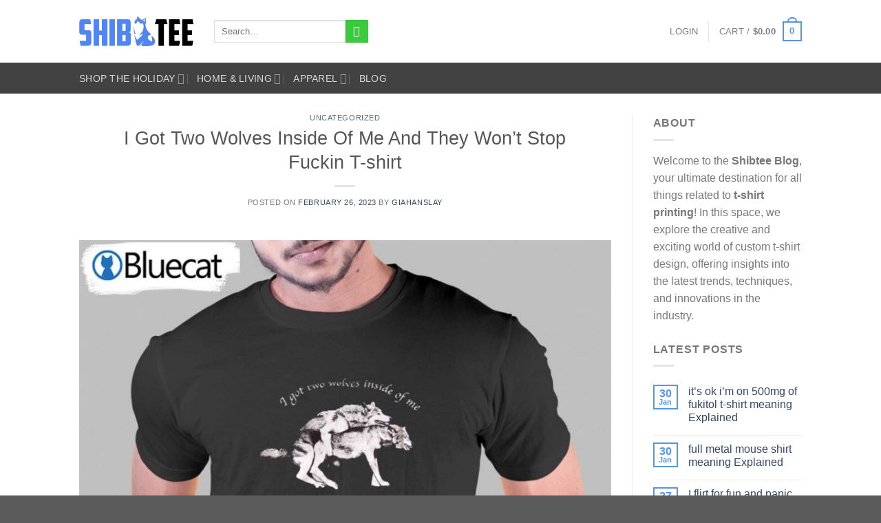

--- FILE ---
content_type: text/html; charset=UTF-8
request_url: http://shibtee.com/2023/02/26/i-got-two-wolves-inside-of-me-and-they-wont-stop-fuckin-t-shirt/
body_size: 36211
content:
<!DOCTYPE html><html lang="en-US" class="loading-site no-js"><head><script data-no-optimize="1">var litespeed_docref=sessionStorage.getItem("litespeed_docref");litespeed_docref&&(Object.defineProperty(document,"referrer",{get:function(){return litespeed_docref}}),sessionStorage.removeItem("litespeed_docref"));</script> <meta charset="UTF-8" /><link rel="profile" href="http://gmpg.org/xfn/11" /><link rel="pingback" href="http://shibtee.com/xmlrpc.php" /> <script type="litespeed/javascript">(function(html){html.className=html.className.replace(/\bno-js\b/,'js')})(document.documentElement)</script> <meta name='robots' content='index, follow, max-image-preview:large, max-snippet:-1, max-video-preview:-1' /><meta name="viewport" content="width=device-width, initial-scale=1" /><title>I Got Two Wolves Inside Of Me And They Won’t Stop Fuckin T-shirt - Shibtee Clothing</title><link rel="canonical" href="https://shibtee.com/2023/02/26/i-got-two-wolves-inside-of-me-and-they-wont-stop-fuckin-t-shirt/" /><meta property="og:locale" content="en_US" /><meta property="og:type" content="article" /><meta property="og:title" content="I Got Two Wolves Inside Of Me And They Won’t Stop Fuckin T-shirt" /><meta property="og:description" content="I Got Two Wolves Inside Of Me And They Won’t Stop Fuckin T-shirt: A Bold Fashion Statement Express Yourself with the I Got Two Wolves Inside Of Me And They Won’t Stop Fuckin T-shirt T-shirts have been a popular form of fashion for decades. They are comfortable, versatile, and can make a bold statement about [...]" /><meta property="og:url" content="https://shibtee.com/2023/02/26/i-got-two-wolves-inside-of-me-and-they-wont-stop-fuckin-t-shirt/" /><meta property="og:site_name" content="Shibtee Clothing" /><meta property="article:published_time" content="2023-02-27T04:22:31+00:00" /><meta property="article:modified_time" content="2023-02-27T04:22:32+00:00" /><meta property="og:image" content="https://shibtee.com/wp-content/uploads/2023/02/i-got-two-wolves-inside-of-me-and-they-wont-stop-fuckin-t-shirt-1-1-800x800.jpg" /><meta name="author" content="giahanslay" /><meta name="twitter:card" content="summary_large_image" /><meta name="twitter:label1" content="Written by" /><meta name="twitter:data1" content="giahanslay" /><meta name="twitter:label2" content="Est. reading time" /><meta name="twitter:data2" content="2 minutes" /> <script type="application/ld+json" class="yoast-schema-graph">{"@context":"https://schema.org","@graph":[{"@type":"Article","@id":"https://shibtee.com/2023/02/26/i-got-two-wolves-inside-of-me-and-they-wont-stop-fuckin-t-shirt/#article","isPartOf":{"@id":"https://shibtee.com/2023/02/26/i-got-two-wolves-inside-of-me-and-they-wont-stop-fuckin-t-shirt/"},"author":{"name":"giahanslay","@id":"https://shibtee.com/#/schema/person/01ba3ee3e394d7b73252a23a50471ea4"},"headline":"I Got Two Wolves Inside Of Me And They Won’t Stop Fuckin T-shirt","datePublished":"2023-02-27T04:22:31+00:00","dateModified":"2023-02-27T04:22:32+00:00","mainEntityOfPage":{"@id":"https://shibtee.com/2023/02/26/i-got-two-wolves-inside-of-me-and-they-wont-stop-fuckin-t-shirt/"},"wordCount":420,"commentCount":0,"publisher":{"@id":"https://shibtee.com/#organization"},"image":{"@id":"https://shibtee.com/2023/02/26/i-got-two-wolves-inside-of-me-and-they-wont-stop-fuckin-t-shirt/#primaryimage"},"thumbnailUrl":"https://shibtee.com/wp-content/uploads/2023/02/i-got-two-wolves-inside-of-me-and-they-wont-stop-fuckin-t-shirt-1-1-800x800.jpg","inLanguage":"en-US","potentialAction":[{"@type":"CommentAction","name":"Comment","target":["https://shibtee.com/2023/02/26/i-got-two-wolves-inside-of-me-and-they-wont-stop-fuckin-t-shirt/#respond"]}]},{"@type":"WebPage","@id":"https://shibtee.com/2023/02/26/i-got-two-wolves-inside-of-me-and-they-wont-stop-fuckin-t-shirt/","url":"https://shibtee.com/2023/02/26/i-got-two-wolves-inside-of-me-and-they-wont-stop-fuckin-t-shirt/","name":"I Got Two Wolves Inside Of Me And They Won’t Stop Fuckin T-shirt - Shibtee Clothing","isPartOf":{"@id":"https://shibtee.com/#website"},"primaryImageOfPage":{"@id":"https://shibtee.com/2023/02/26/i-got-two-wolves-inside-of-me-and-they-wont-stop-fuckin-t-shirt/#primaryimage"},"image":{"@id":"https://shibtee.com/2023/02/26/i-got-two-wolves-inside-of-me-and-they-wont-stop-fuckin-t-shirt/#primaryimage"},"thumbnailUrl":"https://shibtee.com/wp-content/uploads/2023/02/i-got-two-wolves-inside-of-me-and-they-wont-stop-fuckin-t-shirt-1-1-800x800.jpg","datePublished":"2023-02-27T04:22:31+00:00","dateModified":"2023-02-27T04:22:32+00:00","breadcrumb":{"@id":"https://shibtee.com/2023/02/26/i-got-two-wolves-inside-of-me-and-they-wont-stop-fuckin-t-shirt/#breadcrumb"},"inLanguage":"en-US","potentialAction":[{"@type":"ReadAction","target":["https://shibtee.com/2023/02/26/i-got-two-wolves-inside-of-me-and-they-wont-stop-fuckin-t-shirt/"]}]},{"@type":"ImageObject","inLanguage":"en-US","@id":"https://shibtee.com/2023/02/26/i-got-two-wolves-inside-of-me-and-they-wont-stop-fuckin-t-shirt/#primaryimage","url":"https://shibtee.com/wp-content/uploads/2023/02/i-got-two-wolves-inside-of-me-and-they-wont-stop-fuckin-t-shirt-1-1-800x800.jpg","contentUrl":"https://shibtee.com/wp-content/uploads/2023/02/i-got-two-wolves-inside-of-me-and-they-wont-stop-fuckin-t-shirt-1-1-800x800.jpg"},{"@type":"BreadcrumbList","@id":"https://shibtee.com/2023/02/26/i-got-two-wolves-inside-of-me-and-they-wont-stop-fuckin-t-shirt/#breadcrumb","itemListElement":[{"@type":"ListItem","position":1,"name":"Home","item":"https://shibtee.com/"},{"@type":"ListItem","position":2,"name":"Blog","item":"https://shibtee.com/blog/"},{"@type":"ListItem","position":3,"name":"I Got Two Wolves Inside Of Me And They Won’t Stop Fuckin T-shirt"}]},{"@type":"WebSite","@id":"https://shibtee.com/#website","url":"https://shibtee.com/","name":"Shibtee Clothing","description":"Personalized Apparel, custom t-shirt printing, custom graphic tees, print on demand clothing","publisher":{"@id":"https://shibtee.com/#organization"},"alternateName":"Shibtee clothing store Design print on demands","inLanguage":"en-US"},{"@type":"Organization","@id":"https://shibtee.com/#organization","name":"Shibtee Clothing","alternateName":"Shibtee clothing store Design print on demands","url":"https://shibtee.com/","logo":{"@type":"ImageObject","inLanguage":"en-US","@id":"https://shibtee.com/#/schema/logo/image/","url":"https://shibtee.com/wp-content/uploads/2024/06/cropped-logo-1.png","contentUrl":"https://shibtee.com/wp-content/uploads/2024/06/cropped-logo-1.png","width":512,"height":512,"caption":"Shibtee Clothing"},"image":{"@id":"https://shibtee.com/#/schema/logo/image/"}},{"@type":"Person","@id":"https://shibtee.com/#/schema/person/01ba3ee3e394d7b73252a23a50471ea4","name":"giahanslay","image":{"@type":"ImageObject","inLanguage":"en-US","@id":"https://shibtee.com/#/schema/person/image/","url":"https://shibtee.com/wp-content/litespeed/avatar/0943e3adef781b4f5a178b9f61d8e7c3.jpg?ver=1769540301","contentUrl":"https://shibtee.com/wp-content/litespeed/avatar/0943e3adef781b4f5a178b9f61d8e7c3.jpg?ver=1769540301","caption":"giahanslay"},"url":"https://shibtee.com/author/giahanslay/"}]}</script> <link rel='dns-prefetch' href='//www.googletagmanager.com' /><link rel='dns-prefetch' href='//cdn.jsdelivr.net' /><link rel='dns-prefetch' href='//fonts.googleapis.com' /><link href='https://fonts.gstatic.com' crossorigin rel='preconnect' /><link rel='prefetch' href='http://shibtee.com/wp-content/themes/flatsome/assets/js/chunk.countup.js?ver=3.16.5' /><link rel='prefetch' href='http://shibtee.com/wp-content/themes/flatsome/assets/js/chunk.sticky-sidebar.js?ver=3.16.5' /><link rel='prefetch' href='http://shibtee.com/wp-content/themes/flatsome/assets/js/chunk.tooltips.js?ver=3.16.5' /><link rel='prefetch' href='http://shibtee.com/wp-content/themes/flatsome/assets/js/chunk.vendors-popups.js?ver=3.16.5' /><link rel='prefetch' href='http://shibtee.com/wp-content/themes/flatsome/assets/js/chunk.vendors-slider.js?ver=3.16.5' /><link rel="alternate" type="application/rss+xml" title="Shibtee Clothing &raquo; Feed" href="https://shibtee.com/feed/" /><link rel="alternate" type="application/rss+xml" title="Shibtee Clothing &raquo; Comments Feed" href="https://shibtee.com/comments/feed/" /><link rel="alternate" type="application/rss+xml" title="Shibtee Clothing &raquo; I Got Two Wolves Inside Of Me And They Won’t Stop Fuckin T-shirt Comments Feed" href="https://shibtee.com/2023/02/26/i-got-two-wolves-inside-of-me-and-they-wont-stop-fuckin-t-shirt/feed/" /><link rel="alternate" title="oEmbed (JSON)" type="application/json+oembed" href="https://shibtee.com/wp-json/oembed/1.0/embed?url=https%3A%2F%2Fshibtee.com%2F2023%2F02%2F26%2Fi-got-two-wolves-inside-of-me-and-they-wont-stop-fuckin-t-shirt%2F" /><link rel="alternate" title="oEmbed (XML)" type="text/xml+oembed" href="https://shibtee.com/wp-json/oembed/1.0/embed?url=https%3A%2F%2Fshibtee.com%2F2023%2F02%2F26%2Fi-got-two-wolves-inside-of-me-and-they-wont-stop-fuckin-t-shirt%2F&#038;format=xml" /><style id='wp-img-auto-sizes-contain-inline-css' type='text/css'>img:is([sizes=auto i],[sizes^="auto," i]){contain-intrinsic-size:3000px 1500px}
/*# sourceURL=wp-img-auto-sizes-contain-inline-css */</style><link data-optimized="2" rel="stylesheet" href="https://shibtee.com/wp-content/litespeed/css/1b8ccdef0d408eb7002e681dd118a067.css?ver=3b56b" /><style id='wp-block-library-inline-css' type='text/css'>:root{--wp-block-synced-color:#7a00df;--wp-block-synced-color--rgb:122,0,223;--wp-bound-block-color:var(--wp-block-synced-color);--wp-editor-canvas-background:#ddd;--wp-admin-theme-color:#007cba;--wp-admin-theme-color--rgb:0,124,186;--wp-admin-theme-color-darker-10:#006ba1;--wp-admin-theme-color-darker-10--rgb:0,107,160.5;--wp-admin-theme-color-darker-20:#005a87;--wp-admin-theme-color-darker-20--rgb:0,90,135;--wp-admin-border-width-focus:2px}@media (min-resolution:192dpi){:root{--wp-admin-border-width-focus:1.5px}}.wp-element-button{cursor:pointer}:root .has-very-light-gray-background-color{background-color:#eee}:root .has-very-dark-gray-background-color{background-color:#313131}:root .has-very-light-gray-color{color:#eee}:root .has-very-dark-gray-color{color:#313131}:root .has-vivid-green-cyan-to-vivid-cyan-blue-gradient-background{background:linear-gradient(135deg,#00d084,#0693e3)}:root .has-purple-crush-gradient-background{background:linear-gradient(135deg,#34e2e4,#4721fb 50%,#ab1dfe)}:root .has-hazy-dawn-gradient-background{background:linear-gradient(135deg,#faaca8,#dad0ec)}:root .has-subdued-olive-gradient-background{background:linear-gradient(135deg,#fafae1,#67a671)}:root .has-atomic-cream-gradient-background{background:linear-gradient(135deg,#fdd79a,#004a59)}:root .has-nightshade-gradient-background{background:linear-gradient(135deg,#330968,#31cdcf)}:root .has-midnight-gradient-background{background:linear-gradient(135deg,#020381,#2874fc)}:root{--wp--preset--font-size--normal:16px;--wp--preset--font-size--huge:42px}.has-regular-font-size{font-size:1em}.has-larger-font-size{font-size:2.625em}.has-normal-font-size{font-size:var(--wp--preset--font-size--normal)}.has-huge-font-size{font-size:var(--wp--preset--font-size--huge)}.has-text-align-center{text-align:center}.has-text-align-left{text-align:left}.has-text-align-right{text-align:right}.has-fit-text{white-space:nowrap!important}#end-resizable-editor-section{display:none}.aligncenter{clear:both}.items-justified-left{justify-content:flex-start}.items-justified-center{justify-content:center}.items-justified-right{justify-content:flex-end}.items-justified-space-between{justify-content:space-between}.screen-reader-text{border:0;clip-path:inset(50%);height:1px;margin:-1px;overflow:hidden;padding:0;position:absolute;width:1px;word-wrap:normal!important}.screen-reader-text:focus{background-color:#ddd;clip-path:none;color:#444;display:block;font-size:1em;height:auto;left:5px;line-height:normal;padding:15px 23px 14px;text-decoration:none;top:5px;width:auto;z-index:100000}html :where(.has-border-color){border-style:solid}html :where([style*=border-top-color]){border-top-style:solid}html :where([style*=border-right-color]){border-right-style:solid}html :where([style*=border-bottom-color]){border-bottom-style:solid}html :where([style*=border-left-color]){border-left-style:solid}html :where([style*=border-width]){border-style:solid}html :where([style*=border-top-width]){border-top-style:solid}html :where([style*=border-right-width]){border-right-style:solid}html :where([style*=border-bottom-width]){border-bottom-style:solid}html :where([style*=border-left-width]){border-left-style:solid}html :where(img[class*=wp-image-]){height:auto;max-width:100%}:where(figure){margin:0 0 1em}html :where(.is-position-sticky){--wp-admin--admin-bar--position-offset:var(--wp-admin--admin-bar--height,0px)}@media screen and (max-width:600px){html :where(.is-position-sticky){--wp-admin--admin-bar--position-offset:0px}}

/*# sourceURL=wp-block-library-inline-css */</style><style id='global-styles-inline-css' type='text/css'>:root{--wp--preset--aspect-ratio--square: 1;--wp--preset--aspect-ratio--4-3: 4/3;--wp--preset--aspect-ratio--3-4: 3/4;--wp--preset--aspect-ratio--3-2: 3/2;--wp--preset--aspect-ratio--2-3: 2/3;--wp--preset--aspect-ratio--16-9: 16/9;--wp--preset--aspect-ratio--9-16: 9/16;--wp--preset--color--black: #000000;--wp--preset--color--cyan-bluish-gray: #abb8c3;--wp--preset--color--white: #ffffff;--wp--preset--color--pale-pink: #f78da7;--wp--preset--color--vivid-red: #cf2e2e;--wp--preset--color--luminous-vivid-orange: #ff6900;--wp--preset--color--luminous-vivid-amber: #fcb900;--wp--preset--color--light-green-cyan: #7bdcb5;--wp--preset--color--vivid-green-cyan: #00d084;--wp--preset--color--pale-cyan-blue: #8ed1fc;--wp--preset--color--vivid-cyan-blue: #0693e3;--wp--preset--color--vivid-purple: #9b51e0;--wp--preset--gradient--vivid-cyan-blue-to-vivid-purple: linear-gradient(135deg,rgb(6,147,227) 0%,rgb(155,81,224) 100%);--wp--preset--gradient--light-green-cyan-to-vivid-green-cyan: linear-gradient(135deg,rgb(122,220,180) 0%,rgb(0,208,130) 100%);--wp--preset--gradient--luminous-vivid-amber-to-luminous-vivid-orange: linear-gradient(135deg,rgb(252,185,0) 0%,rgb(255,105,0) 100%);--wp--preset--gradient--luminous-vivid-orange-to-vivid-red: linear-gradient(135deg,rgb(255,105,0) 0%,rgb(207,46,46) 100%);--wp--preset--gradient--very-light-gray-to-cyan-bluish-gray: linear-gradient(135deg,rgb(238,238,238) 0%,rgb(169,184,195) 100%);--wp--preset--gradient--cool-to-warm-spectrum: linear-gradient(135deg,rgb(74,234,220) 0%,rgb(151,120,209) 20%,rgb(207,42,186) 40%,rgb(238,44,130) 60%,rgb(251,105,98) 80%,rgb(254,248,76) 100%);--wp--preset--gradient--blush-light-purple: linear-gradient(135deg,rgb(255,206,236) 0%,rgb(152,150,240) 100%);--wp--preset--gradient--blush-bordeaux: linear-gradient(135deg,rgb(254,205,165) 0%,rgb(254,45,45) 50%,rgb(107,0,62) 100%);--wp--preset--gradient--luminous-dusk: linear-gradient(135deg,rgb(255,203,112) 0%,rgb(199,81,192) 50%,rgb(65,88,208) 100%);--wp--preset--gradient--pale-ocean: linear-gradient(135deg,rgb(255,245,203) 0%,rgb(182,227,212) 50%,rgb(51,167,181) 100%);--wp--preset--gradient--electric-grass: linear-gradient(135deg,rgb(202,248,128) 0%,rgb(113,206,126) 100%);--wp--preset--gradient--midnight: linear-gradient(135deg,rgb(2,3,129) 0%,rgb(40,116,252) 100%);--wp--preset--font-size--small: 13px;--wp--preset--font-size--medium: 20px;--wp--preset--font-size--large: 36px;--wp--preset--font-size--x-large: 42px;--wp--preset--spacing--20: 0.44rem;--wp--preset--spacing--30: 0.67rem;--wp--preset--spacing--40: 1rem;--wp--preset--spacing--50: 1.5rem;--wp--preset--spacing--60: 2.25rem;--wp--preset--spacing--70: 3.38rem;--wp--preset--spacing--80: 5.06rem;--wp--preset--shadow--natural: 6px 6px 9px rgba(0, 0, 0, 0.2);--wp--preset--shadow--deep: 12px 12px 50px rgba(0, 0, 0, 0.4);--wp--preset--shadow--sharp: 6px 6px 0px rgba(0, 0, 0, 0.2);--wp--preset--shadow--outlined: 6px 6px 0px -3px rgb(255, 255, 255), 6px 6px rgb(0, 0, 0);--wp--preset--shadow--crisp: 6px 6px 0px rgb(0, 0, 0);}:where(.is-layout-flex){gap: 0.5em;}:where(.is-layout-grid){gap: 0.5em;}body .is-layout-flex{display: flex;}.is-layout-flex{flex-wrap: wrap;align-items: center;}.is-layout-flex > :is(*, div){margin: 0;}body .is-layout-grid{display: grid;}.is-layout-grid > :is(*, div){margin: 0;}:where(.wp-block-columns.is-layout-flex){gap: 2em;}:where(.wp-block-columns.is-layout-grid){gap: 2em;}:where(.wp-block-post-template.is-layout-flex){gap: 1.25em;}:where(.wp-block-post-template.is-layout-grid){gap: 1.25em;}.has-black-color{color: var(--wp--preset--color--black) !important;}.has-cyan-bluish-gray-color{color: var(--wp--preset--color--cyan-bluish-gray) !important;}.has-white-color{color: var(--wp--preset--color--white) !important;}.has-pale-pink-color{color: var(--wp--preset--color--pale-pink) !important;}.has-vivid-red-color{color: var(--wp--preset--color--vivid-red) !important;}.has-luminous-vivid-orange-color{color: var(--wp--preset--color--luminous-vivid-orange) !important;}.has-luminous-vivid-amber-color{color: var(--wp--preset--color--luminous-vivid-amber) !important;}.has-light-green-cyan-color{color: var(--wp--preset--color--light-green-cyan) !important;}.has-vivid-green-cyan-color{color: var(--wp--preset--color--vivid-green-cyan) !important;}.has-pale-cyan-blue-color{color: var(--wp--preset--color--pale-cyan-blue) !important;}.has-vivid-cyan-blue-color{color: var(--wp--preset--color--vivid-cyan-blue) !important;}.has-vivid-purple-color{color: var(--wp--preset--color--vivid-purple) !important;}.has-black-background-color{background-color: var(--wp--preset--color--black) !important;}.has-cyan-bluish-gray-background-color{background-color: var(--wp--preset--color--cyan-bluish-gray) !important;}.has-white-background-color{background-color: var(--wp--preset--color--white) !important;}.has-pale-pink-background-color{background-color: var(--wp--preset--color--pale-pink) !important;}.has-vivid-red-background-color{background-color: var(--wp--preset--color--vivid-red) !important;}.has-luminous-vivid-orange-background-color{background-color: var(--wp--preset--color--luminous-vivid-orange) !important;}.has-luminous-vivid-amber-background-color{background-color: var(--wp--preset--color--luminous-vivid-amber) !important;}.has-light-green-cyan-background-color{background-color: var(--wp--preset--color--light-green-cyan) !important;}.has-vivid-green-cyan-background-color{background-color: var(--wp--preset--color--vivid-green-cyan) !important;}.has-pale-cyan-blue-background-color{background-color: var(--wp--preset--color--pale-cyan-blue) !important;}.has-vivid-cyan-blue-background-color{background-color: var(--wp--preset--color--vivid-cyan-blue) !important;}.has-vivid-purple-background-color{background-color: var(--wp--preset--color--vivid-purple) !important;}.has-black-border-color{border-color: var(--wp--preset--color--black) !important;}.has-cyan-bluish-gray-border-color{border-color: var(--wp--preset--color--cyan-bluish-gray) !important;}.has-white-border-color{border-color: var(--wp--preset--color--white) !important;}.has-pale-pink-border-color{border-color: var(--wp--preset--color--pale-pink) !important;}.has-vivid-red-border-color{border-color: var(--wp--preset--color--vivid-red) !important;}.has-luminous-vivid-orange-border-color{border-color: var(--wp--preset--color--luminous-vivid-orange) !important;}.has-luminous-vivid-amber-border-color{border-color: var(--wp--preset--color--luminous-vivid-amber) !important;}.has-light-green-cyan-border-color{border-color: var(--wp--preset--color--light-green-cyan) !important;}.has-vivid-green-cyan-border-color{border-color: var(--wp--preset--color--vivid-green-cyan) !important;}.has-pale-cyan-blue-border-color{border-color: var(--wp--preset--color--pale-cyan-blue) !important;}.has-vivid-cyan-blue-border-color{border-color: var(--wp--preset--color--vivid-cyan-blue) !important;}.has-vivid-purple-border-color{border-color: var(--wp--preset--color--vivid-purple) !important;}.has-vivid-cyan-blue-to-vivid-purple-gradient-background{background: var(--wp--preset--gradient--vivid-cyan-blue-to-vivid-purple) !important;}.has-light-green-cyan-to-vivid-green-cyan-gradient-background{background: var(--wp--preset--gradient--light-green-cyan-to-vivid-green-cyan) !important;}.has-luminous-vivid-amber-to-luminous-vivid-orange-gradient-background{background: var(--wp--preset--gradient--luminous-vivid-amber-to-luminous-vivid-orange) !important;}.has-luminous-vivid-orange-to-vivid-red-gradient-background{background: var(--wp--preset--gradient--luminous-vivid-orange-to-vivid-red) !important;}.has-very-light-gray-to-cyan-bluish-gray-gradient-background{background: var(--wp--preset--gradient--very-light-gray-to-cyan-bluish-gray) !important;}.has-cool-to-warm-spectrum-gradient-background{background: var(--wp--preset--gradient--cool-to-warm-spectrum) !important;}.has-blush-light-purple-gradient-background{background: var(--wp--preset--gradient--blush-light-purple) !important;}.has-blush-bordeaux-gradient-background{background: var(--wp--preset--gradient--blush-bordeaux) !important;}.has-luminous-dusk-gradient-background{background: var(--wp--preset--gradient--luminous-dusk) !important;}.has-pale-ocean-gradient-background{background: var(--wp--preset--gradient--pale-ocean) !important;}.has-electric-grass-gradient-background{background: var(--wp--preset--gradient--electric-grass) !important;}.has-midnight-gradient-background{background: var(--wp--preset--gradient--midnight) !important;}.has-small-font-size{font-size: var(--wp--preset--font-size--small) !important;}.has-medium-font-size{font-size: var(--wp--preset--font-size--medium) !important;}.has-large-font-size{font-size: var(--wp--preset--font-size--large) !important;}.has-x-large-font-size{font-size: var(--wp--preset--font-size--x-large) !important;}
/*# sourceURL=global-styles-inline-css */</style><style id='classic-theme-styles-inline-css' type='text/css'>/*! This file is auto-generated */
.wp-block-button__link{color:#fff;background-color:#32373c;border-radius:9999px;box-shadow:none;text-decoration:none;padding:calc(.667em + 2px) calc(1.333em + 2px);font-size:1.125em}.wp-block-file__button{background:#32373c;color:#fff;text-decoration:none}
/*# sourceURL=/wp-includes/css/classic-themes.min.css */</style><style id='woocommerce-inline-inline-css' type='text/css'>.woocommerce form .form-row .required { visibility: visible; }
/*# sourceURL=woocommerce-inline-inline-css */</style><style id='wp-block-image-inline-css' type='text/css'>.wp-block-image>a,.wp-block-image>figure>a{display:inline-block}.wp-block-image img{box-sizing:border-box;height:auto;max-width:100%;vertical-align:bottom}@media not (prefers-reduced-motion){.wp-block-image img.hide{visibility:hidden}.wp-block-image img.show{animation:show-content-image .4s}}.wp-block-image[style*=border-radius] img,.wp-block-image[style*=border-radius]>a{border-radius:inherit}.wp-block-image.has-custom-border img{box-sizing:border-box}.wp-block-image.aligncenter{text-align:center}.wp-block-image.alignfull>a,.wp-block-image.alignwide>a{width:100%}.wp-block-image.alignfull img,.wp-block-image.alignwide img{height:auto;width:100%}.wp-block-image .aligncenter,.wp-block-image .alignleft,.wp-block-image .alignright,.wp-block-image.aligncenter,.wp-block-image.alignleft,.wp-block-image.alignright{display:table}.wp-block-image .aligncenter>figcaption,.wp-block-image .alignleft>figcaption,.wp-block-image .alignright>figcaption,.wp-block-image.aligncenter>figcaption,.wp-block-image.alignleft>figcaption,.wp-block-image.alignright>figcaption{caption-side:bottom;display:table-caption}.wp-block-image .alignleft{float:left;margin:.5em 1em .5em 0}.wp-block-image .alignright{float:right;margin:.5em 0 .5em 1em}.wp-block-image .aligncenter{margin-left:auto;margin-right:auto}.wp-block-image :where(figcaption){margin-bottom:1em;margin-top:.5em}.wp-block-image.is-style-circle-mask img{border-radius:9999px}@supports ((-webkit-mask-image:none) or (mask-image:none)) or (-webkit-mask-image:none){.wp-block-image.is-style-circle-mask img{border-radius:0;-webkit-mask-image:url('data:image/svg+xml;utf8,<svg viewBox="0 0 100 100" xmlns="http://www.w3.org/2000/svg"><circle cx="50" cy="50" r="50"/></svg>');mask-image:url('data:image/svg+xml;utf8,<svg viewBox="0 0 100 100" xmlns="http://www.w3.org/2000/svg"><circle cx="50" cy="50" r="50"/></svg>');mask-mode:alpha;-webkit-mask-position:center;mask-position:center;-webkit-mask-repeat:no-repeat;mask-repeat:no-repeat;-webkit-mask-size:contain;mask-size:contain}}:root :where(.wp-block-image.is-style-rounded img,.wp-block-image .is-style-rounded img){border-radius:9999px}.wp-block-image figure{margin:0}.wp-lightbox-container{display:flex;flex-direction:column;position:relative}.wp-lightbox-container img{cursor:zoom-in}.wp-lightbox-container img:hover+button{opacity:1}.wp-lightbox-container button{align-items:center;backdrop-filter:blur(16px) saturate(180%);background-color:#5a5a5a40;border:none;border-radius:4px;cursor:zoom-in;display:flex;height:20px;justify-content:center;opacity:0;padding:0;position:absolute;right:16px;text-align:center;top:16px;width:20px;z-index:100}@media not (prefers-reduced-motion){.wp-lightbox-container button{transition:opacity .2s ease}}.wp-lightbox-container button:focus-visible{outline:3px auto #5a5a5a40;outline:3px auto -webkit-focus-ring-color;outline-offset:3px}.wp-lightbox-container button:hover{cursor:pointer;opacity:1}.wp-lightbox-container button:focus{opacity:1}.wp-lightbox-container button:focus,.wp-lightbox-container button:hover,.wp-lightbox-container button:not(:hover):not(:active):not(.has-background){background-color:#5a5a5a40;border:none}.wp-lightbox-overlay{box-sizing:border-box;cursor:zoom-out;height:100vh;left:0;overflow:hidden;position:fixed;top:0;visibility:hidden;width:100%;z-index:100000}.wp-lightbox-overlay .close-button{align-items:center;cursor:pointer;display:flex;justify-content:center;min-height:40px;min-width:40px;padding:0;position:absolute;right:calc(env(safe-area-inset-right) + 16px);top:calc(env(safe-area-inset-top) + 16px);z-index:5000000}.wp-lightbox-overlay .close-button:focus,.wp-lightbox-overlay .close-button:hover,.wp-lightbox-overlay .close-button:not(:hover):not(:active):not(.has-background){background:none;border:none}.wp-lightbox-overlay .lightbox-image-container{height:var(--wp--lightbox-container-height);left:50%;overflow:hidden;position:absolute;top:50%;transform:translate(-50%,-50%);transform-origin:top left;width:var(--wp--lightbox-container-width);z-index:9999999999}.wp-lightbox-overlay .wp-block-image{align-items:center;box-sizing:border-box;display:flex;height:100%;justify-content:center;margin:0;position:relative;transform-origin:0 0;width:100%;z-index:3000000}.wp-lightbox-overlay .wp-block-image img{height:var(--wp--lightbox-image-height);min-height:var(--wp--lightbox-image-height);min-width:var(--wp--lightbox-image-width);width:var(--wp--lightbox-image-width)}.wp-lightbox-overlay .wp-block-image figcaption{display:none}.wp-lightbox-overlay button{background:none;border:none}.wp-lightbox-overlay .scrim{background-color:#fff;height:100%;opacity:.9;position:absolute;width:100%;z-index:2000000}.wp-lightbox-overlay.active{visibility:visible}@media not (prefers-reduced-motion){.wp-lightbox-overlay.active{animation:turn-on-visibility .25s both}.wp-lightbox-overlay.active img{animation:turn-on-visibility .35s both}.wp-lightbox-overlay.show-closing-animation:not(.active){animation:turn-off-visibility .35s both}.wp-lightbox-overlay.show-closing-animation:not(.active) img{animation:turn-off-visibility .25s both}.wp-lightbox-overlay.zoom.active{animation:none;opacity:1;visibility:visible}.wp-lightbox-overlay.zoom.active .lightbox-image-container{animation:lightbox-zoom-in .4s}.wp-lightbox-overlay.zoom.active .lightbox-image-container img{animation:none}.wp-lightbox-overlay.zoom.active .scrim{animation:turn-on-visibility .4s forwards}.wp-lightbox-overlay.zoom.show-closing-animation:not(.active){animation:none}.wp-lightbox-overlay.zoom.show-closing-animation:not(.active) .lightbox-image-container{animation:lightbox-zoom-out .4s}.wp-lightbox-overlay.zoom.show-closing-animation:not(.active) .lightbox-image-container img{animation:none}.wp-lightbox-overlay.zoom.show-closing-animation:not(.active) .scrim{animation:turn-off-visibility .4s forwards}}@keyframes show-content-image{0%{visibility:hidden}99%{visibility:hidden}to{visibility:visible}}@keyframes turn-on-visibility{0%{opacity:0}to{opacity:1}}@keyframes turn-off-visibility{0%{opacity:1;visibility:visible}99%{opacity:0;visibility:visible}to{opacity:0;visibility:hidden}}@keyframes lightbox-zoom-in{0%{transform:translate(calc((-100vw + var(--wp--lightbox-scrollbar-width))/2 + var(--wp--lightbox-initial-left-position)),calc(-50vh + var(--wp--lightbox-initial-top-position))) scale(var(--wp--lightbox-scale))}to{transform:translate(-50%,-50%) scale(1)}}@keyframes lightbox-zoom-out{0%{transform:translate(-50%,-50%) scale(1);visibility:visible}99%{visibility:visible}to{transform:translate(calc((-100vw + var(--wp--lightbox-scrollbar-width))/2 + var(--wp--lightbox-initial-left-position)),calc(-50vh + var(--wp--lightbox-initial-top-position))) scale(var(--wp--lightbox-scale));visibility:hidden}}
/*# sourceURL=http://shibtee.com/wp-includes/blocks/image/style.min.css */</style><style id='wp-block-paragraph-inline-css' type='text/css'>.is-small-text{font-size:.875em}.is-regular-text{font-size:1em}.is-large-text{font-size:2.25em}.is-larger-text{font-size:3em}.has-drop-cap:not(:focus):first-letter{float:left;font-size:8.4em;font-style:normal;font-weight:100;line-height:.68;margin:.05em .1em 0 0;text-transform:uppercase}body.rtl .has-drop-cap:not(:focus):first-letter{float:none;margin-left:.1em}p.has-drop-cap.has-background{overflow:hidden}:root :where(p.has-background){padding:1.25em 2.375em}:where(p.has-text-color:not(.has-link-color)) a{color:inherit}p.has-text-align-left[style*="writing-mode:vertical-lr"],p.has-text-align-right[style*="writing-mode:vertical-rl"]{rotate:180deg}
/*# sourceURL=http://shibtee.com/wp-includes/blocks/paragraph/style.min.css */</style><style id='flatsome-main-inline-css' type='text/css'>@font-face {
				font-family: "fl-icons";
				font-display: block;
				src: url(http://shibtee.com/wp-content/themes/flatsome/assets/css/icons/fl-icons.eot?v=3.16.5);
				src:
					url(http://shibtee.com/wp-content/themes/flatsome/assets/css/icons/fl-icons.eot#iefix?v=3.16.5) format("embedded-opentype"),
					url(http://shibtee.com/wp-content/themes/flatsome/assets/css/icons/fl-icons.woff2?v=3.16.5) format("woff2"),
					url(http://shibtee.com/wp-content/themes/flatsome/assets/css/icons/fl-icons.ttf?v=3.16.5) format("truetype"),
					url(http://shibtee.com/wp-content/themes/flatsome/assets/css/icons/fl-icons.woff?v=3.16.5) format("woff"),
					url(http://shibtee.com/wp-content/themes/flatsome/assets/css/icons/fl-icons.svg?v=3.16.5#fl-icons) format("svg");
			}
/*# sourceURL=flatsome-main-inline-css */</style> <script type="litespeed/javascript">window._nslDOMReady=(function(){const executedCallbacks=new Set();return function(callback){if(executedCallbacks.has(callback))return;const wrappedCallback=function(){if(executedCallbacks.has(callback))return;executedCallbacks.add(callback);callback()};if(document.readyState==="complete"||document.readyState==="interactive"){wrappedCallback()}else{document.addEventListener("DOMContentLiteSpeedLoaded",wrappedCallback)}}})()</script><script type="litespeed/javascript" data-src="http://shibtee.com/wp-includes/js/jquery/jquery.min.js" id="jquery-core-js"></script> <script id="wc-add-to-cart-js-extra" type="litespeed/javascript">var wc_add_to_cart_params={"ajax_url":"/wp-admin/admin-ajax.php","wc_ajax_url":"/?wc-ajax=%%endpoint%%","i18n_view_cart":"View cart","cart_url":"https://shibtee.com/cart/","is_cart":"","cart_redirect_after_add":"no"}</script> <script id="woocommerce-js-extra" type="litespeed/javascript">var woocommerce_params={"ajax_url":"/wp-admin/admin-ajax.php","wc_ajax_url":"/?wc-ajax=%%endpoint%%","i18n_password_show":"Show password","i18n_password_hide":"Hide password"}</script> 
 <script type="litespeed/javascript" data-src="https://www.googletagmanager.com/gtag/js?id=GT-T5P2VM9" id="google_gtagjs-js"></script> <script id="google_gtagjs-js-after" type="litespeed/javascript">window.dataLayer=window.dataLayer||[];function gtag(){dataLayer.push(arguments)}
gtag("set","linker",{"domains":["shibtee.com"]});gtag("js",new Date());gtag("set","developer_id.dZTNiMT",!0);gtag("config","GT-T5P2VM9")</script> <link rel="https://api.w.org/" href="https://shibtee.com/wp-json/" /><link rel="alternate" title="JSON" type="application/json" href="https://shibtee.com/wp-json/wp/v2/posts/9497" /><link rel="EditURI" type="application/rsd+xml" title="RSD" href="https://shibtee.com/xmlrpc.php?rsd" /><meta name="generator" content="WordPress 6.9" /><meta name="generator" content="WooCommerce 10.4.3" /><link rel='shortlink' href='https://shibtee.com/?p=9497' /><style>.woocommerce .products ul, .woocommerce ul.products {
    margin: 0 0 0em;
}

img.zoomImg {
    display:inline !important; 
}

/* video lightbox */

.pswp__zoom-wrap {
    text-align: center;
}

.pswp__zoom-wrap::before {
    content: '';
    display: inline-block;
    height: 100%;
    vertical-align: middle;
}

.pswp div.wrapper {
    line-height: 0;
    width: 100%;
    max-width: 100%;
    position: relative;
    display: inline-block;
    vertical-align: middle;
    margin: 0 auto;
    text-align: center;
    z-index: 1045;
}</style> <script type="litespeed/javascript">jQuery(document).ready(function($){if(''){jQuery.extend(jQuery.lazyLoadXT,{srcAttr:'data-src',visibleOnly:!1,updateEvent:'load orientationchange resize scroll touchmove focus hover'})}
if(''){setTimeout(function(){cropImage()},0)}
if('')
cropImage('.fifu-slider');setTimeout(function(){resizeImg($);jQuery('a.woocommerce-product-gallery__trigger').css('visibility','visible')},2500);if('')
addHoverEffect($);disableClick($);disableLink($);jQuery('div.woocommerce-product-gallery').on('mouseover',function(){replace_lightbox_image_size_speedup();replace_lightbox_image_size_flickr()})});jQuery(document).ajaxComplete(function($){addHoverEffect($)});jQuery(window).on('ajaxComplete',function(){if(''){setTimeout(function(){jQuery(window).lazyLoadXT()},300)}});jQuery(window).on('load',function(){jQuery('.flex-viewport').css('height','100%')});function addHoverEffect($){jQuery('.post-thumbnail, .featured-image > a > img').each(function(index){if("")
jQuery(this).replaceWith('<div id="hover" class=""><div><figure>'.concat(jQuery(this).parent().html()).concat('</figure></div></div>'));});jQuery('img.attachment-woocommerce_thumbnail').each(function(index){if(jQuery(this).parent().parent().html().search('woocommerce-LoopProduct-link')<0)
return;if("")
jQuery(this).replaceWith('<div id="hover" class=""><div><figure>'.concat(jQuery(this).context.outerHTML).concat('</figure></div></div>'));})}
function resizeImg($){var imgSelector=".post img, .page img, .widget-content img, .product img, .wp-admin img, .tax-product_cat img, .fifu img";var resizeImage=function(sSel){jQuery(sSel).each(function(){var width=$(this)['0'].naturalWidth;var height=$(this)['0'].naturalHeight;var src=jQuery(this)['0'].src;if(src.includes('staticflickr.com')||src.includes('storage.googleapis.com/fifu')){var ratio=width/height;jQuery(this).attr('data-large_image_width',jQuery(window).width()*ratio);jQuery(this).attr('data-large_image_height',jQuery(window).width())}else{jQuery(this).attr('data-large_image_width',width);jQuery(this).attr('data-large_image_height',height)}})};resizeImage(imgSelector)}
function cropImage(selector){if(!selector)
selector="a.woocommerce-LoopProduct-link.woocommerce-loop-product__link, div[id^='post'] , .fifu-slider";ratio="4:3";ratio_w=ratio.split(':')[0];ratio_h=ratio.split(':')[1];jQuery(selector).find('img, div.g1-frame-inner').each(function(index){var width=jQuery(this).parent().css('width').replace('px','');width=width!=0?width:jQuery(this).parent().parent().css('width').replace('px','');width=width!=0?width:jQuery(this).parent().parent().parent().css('width').replace('px','');jQuery(this).attr('style','height: '+(width*ratio_h/ratio_w)+'px !important');jQuery(this).css('width','100%');jQuery(this).css('object-fit','cover')})}
function disableClick($){if(''){jQuery('.woocommerce-product-gallery__image').each(function(index){jQuery(this).children().click(function(){return!1});jQuery(this).children().children().css("cursor","default")})}}
function disableLink($){if(''){jQuery('.woocommerce-product-gallery__image').each(function(index){jQuery(this).children().attr("href","")})}}
jQuery(document).ajaxSuccess(function(){if('')
cropImage();});jQuery(document).ready(function($){jQuery('.variations select').click(function(){jQuery('a.woocommerce-product-gallery__trigger').css('visibility','hidden');setTimeout(function(){resizeImg($);jQuery('a.woocommerce-product-gallery__trigger').css('visibility','visible')},500)});if("1")
return;jQuery('.variations select').change(function(){attribute=jQuery(this).attr('name');value=jQuery(this).children("option:selected").val();newUrl='?';var i=0;jQuery('.variations td.value select').each(function(index){if(jQuery(this)[0].value)
newUrl+=jQuery(this)[0].name+"="+jQuery(this)[0].value+"&";i++});var count=(newUrl.match(/attribute_/g)||[]).length;if(count==i){jQuery('div.woocommerce-product-gallery').css('opacity',0).css('transition','width 0s');window.location.replace(newUrl)}else{jQuery('ol.flex-control-nav').css('opacity',0).css('transition','width 0s')}});jQuery('.reset_variations').click(function(){arr=window.location.href.split("?");if(arr.length>1)
window.location.replace(arr[0]+"#");})});function lightbox_size_auto(width,height,flickr){longest=width;if(width==height){if(longest<=75)
return flickr?'_s':'75';if(longest<=150)
return flickr?'_q':'150'}
if(longest<=100)
return flickr?'_t':'100';if(longest<=240)
return flickr?'_m':'240';longest*=0.9;if(longest<=320)
return flickr?'_n':'320';if(longest<=500)
return flickr?'':'500';if(longest<=640)
return flickr?'_z':'640';if(longest<=800)
return flickr?'_c':'800';return flickr?'_b':'1024'}
function replace_lightbox_image_size_speedup(){selector='img[data-large_image*="storage.googleapis.com/fifu"]';jQuery(selector).each(function(index){large_img=jQuery(this);url=large_img.attr('data-large_image');if(!url)
return;width=lightbox_size_auto(window.innerWidth,window.innerHeight,!1);url=url.replace(/img.*/,'img-'+width+'.webp');jQuery(this).attr('data-large_image',url)})}
function replace_lightbox_image_size_flickr(){selector='img[data-large_image*="staticflickr.com"]';jQuery(selector).each(function(index){large_img=jQuery(this);url=large_img.attr('data-large_image');if(!url)
return;width=lightbox_size_auto(window.innerWidth,window.innerHeight,!0);url=url.replace(/(_.)*[.]jpg/,width+'.jpg');jQuery(this).attr('data-large_image',url)})}</script> <style>[class$="woocommerce-product-gallery__trigger"] {visibility:hidden;}</style><script type="litespeed/javascript">var ajaxurl="https://shibtee.com/wp-admin/admin-ajax.php"</script><meta name="generator" content="Site Kit by Google 1.171.0" />
 <script
                type="litespeed/javascript" data-src="https://www.googletagmanager.com/gtag/js?id=AW-"></script> <script type="litespeed/javascript">window.dataLayer=window.dataLayer||[];function gtag(){dataLayer.push(arguments)}
gtag('js',new Date());gtag('config','AW-')</script> <style>.bg{opacity: 0; transition: opacity 1s; -webkit-transition: opacity 1s;} .bg-loaded{opacity: 1;}</style> <script type="litespeed/javascript" data-src="https://www.googletagmanager.com/gtag/js?id=GT-5TGZ6GGW"></script> <script type="litespeed/javascript">window.dataLayer=window.dataLayer||[];function gtag(){dataLayer.push(arguments)}
gtag('js',new Date());gtag('config','GT-5TGZ6GGW')</script><meta name="msvalidate.01" content="FDCFFFE40B0BB6052EE43A056AA1964F" /><meta name="google-site-verification" content="BwBdQPZaUtTDXEY3G3UOfutAb4U1yC82a6n67F13V1o" /> <script type="litespeed/javascript">var styles=document.getElementsByTagName("style");for(var i=0;i<styles.length;i++){var style=styles[i];try{var sheet=document.styleSheets[i];sheet.cssRules}}</script> <script type="application/ld+json">{
      "@context": "https://schema.org/",
      "@type": "Product",
      "name": "Shibtee store",
      "image": [
        "https://shibtee.com/wp-content/uploads/2024/01/shib1.png",
        "https://shibtee.com/wp-content/uploads/2024/01/shib1.png"
       ],
      "description": "Shibtee Designing Unique 2D and 3D Printed Tees at Shibtee",
      "sku": "0446310786",
      "mpn": "925872",
	  "GTIN":"0091209000007",
      "brand": {
        "@type": "Brand",
        "name": "Shibtee"
      },
      "review": {
        "@type": "Review",
        "reviewRating": {
          "@type": "Rating",
          "ratingValue": "4",
          "bestRating": "5"
        },
        "author": {
          "@type": "Person",
          "name": "Fred Benson"
        }
      },
      "aggregateRating": {
        "@type": "AggregateRating",
        "ratingValue": "5",
        "reviewCount": "779",
        "bestRating": "5",
        "worstRating": "1"
      },
      "offers": {
        "@type": "Offer",
        "url": "https://shibtee.com",
        "priceCurrency": "usd",
        "price": "119.99",
        "priceValidUntil": "2023-01-01",
        "itemCondition": "https://schema.org/UsedCondition",
        "availability": "https://schema.org/InStock"
      }
    }</script> <script type="application/ld+json">{
      "@context" : "https://schema.org/",
      "@type" : "JobPosting",
      "title" : "Shibtee store",
      "description" : "Shibtee - Unleash Your Creativity: Designing Unique 2D and 3D Printed Tees",
      "identifier": {
        "@type": "PropertyValue",
        "name": "Shibtee store",
        "value": "1234567"
      },
      "datePosted" : "2024-05-23",
      "validThrough" : "2024-12-30T00:00",
      "applicantLocationRequirements": {
        "@type": "Country",
        "name": "USA"
      } ,
	  "jobLocation": {
  "@type": "Place",
  "address": {
    "@type": "PostalAddress",
    "streetAddress": "555 Clancy St",
    "addressLocality": "Detroit",
    "addressRegion": "MI",
    "postalCode": "48201",
    "addressCountry": "US"
}
},
      "jobLocationType": "TELECOMMUTE",
      "employmentType": "FULL_TIME",
      "hiringOrganization" : {
        "@type" : "Organization",
        "name" : "Shibtee store",
        "sameAs" : "https://shibtee.com",
        "logo" : "https://shibtee.com/wp-content/uploads/2024/01/shib1.png"
	  },
	   "baseSalary": {
        "@type": "MonetaryAmount",
        "currency": "USD",
        "value": {
          "@type": "QuantitativeValue",
          "value": 40.00,
          "unitText": "HOUR"
        }
      }
	    }</script> <meta name="google-site-verification" content="YrpXcy4a5_OEn1cy3gWikWYZnGggCUZZRrd3sD-xxUU" />
<noscript><style>.woocommerce-product-gallery{ opacity: 1 !important; }</style></noscript><link rel="icon" href="https://shibtee.com/wp-content/uploads/2023/04/cropped-logo-1-32x32.png" sizes="32x32" /><link rel="icon" href="https://shibtee.com/wp-content/uploads/2023/04/cropped-logo-1-192x192.png" sizes="192x192" /><link rel="apple-touch-icon" href="https://shibtee.com/wp-content/uploads/2023/04/cropped-logo-1-180x180.png" /><meta name="msapplication-TileImage" content="https://shibtee.com/wp-content/uploads/2023/04/cropped-logo-1-270x270.png" /><style id="custom-css" type="text/css">:root {--primary-color: #5694e5;}.header-main{height: 91px}#logo img{max-height: 91px}#logo{width:166px;}#logo img{padding:12px 0;}.header-bottom{min-height: 45px}.header-top{min-height: 30px}.transparent .header-main{height: 30px}.transparent #logo img{max-height: 30px}.has-transparent + .page-title:first-of-type,.has-transparent + #main > .page-title,.has-transparent + #main > div > .page-title,.has-transparent + #main .page-header-wrapper:first-of-type .page-title{padding-top: 80px;}.header.show-on-scroll,.stuck .header-main{height:70px!important}.stuck #logo img{max-height: 70px!important}.header-bg-color {background-color: rgba(255,255,255,0.9)}.header-bottom {background-color: #424242}.stuck .header-main .nav > li > a{line-height: 50px }.header-bottom-nav > li > a{line-height: 22px }@media (max-width: 549px) {.header-main{height: 70px}#logo img{max-height: 70px}}/* Color */.accordion-title.active, .has-icon-bg .icon .icon-inner,.logo a, .primary.is-underline, .primary.is-link, .badge-outline .badge-inner, .nav-outline > li.active> a,.nav-outline >li.active > a, .cart-icon strong,[data-color='primary'], .is-outline.primary{color: #5694e5;}/* Color !important */[data-text-color="primary"]{color: #5694e5!important;}/* Background Color */[data-text-bg="primary"]{background-color: #5694e5;}/* Background */.scroll-to-bullets a,.featured-title, .label-new.menu-item > a:after, .nav-pagination > li > .current,.nav-pagination > li > span:hover,.nav-pagination > li > a:hover,.has-hover:hover .badge-outline .badge-inner,button[type="submit"], .button.wc-forward:not(.checkout):not(.checkout-button), .button.submit-button, .button.primary:not(.is-outline),.featured-table .title,.is-outline:hover, .has-icon:hover .icon-label,.nav-dropdown-bold .nav-column li > a:hover, .nav-dropdown.nav-dropdown-bold > li > a:hover, .nav-dropdown-bold.dark .nav-column li > a:hover, .nav-dropdown.nav-dropdown-bold.dark > li > a:hover, .header-vertical-menu__opener ,.is-outline:hover, .tagcloud a:hover,.grid-tools a, input[type='submit']:not(.is-form), .box-badge:hover .box-text, input.button.alt,.nav-box > li > a:hover,.nav-box > li.active > a,.nav-pills > li.active > a ,.current-dropdown .cart-icon strong, .cart-icon:hover strong, .nav-line-bottom > li > a:before, .nav-line-grow > li > a:before, .nav-line > li > a:before,.banner, .header-top, .slider-nav-circle .flickity-prev-next-button:hover svg, .slider-nav-circle .flickity-prev-next-button:hover .arrow, .primary.is-outline:hover, .button.primary:not(.is-outline), input[type='submit'].primary, input[type='submit'].primary, input[type='reset'].button, input[type='button'].primary, .badge-inner{background-color: #5694e5;}/* Border */.nav-vertical.nav-tabs > li.active > a,.scroll-to-bullets a.active,.nav-pagination > li > .current,.nav-pagination > li > span:hover,.nav-pagination > li > a:hover,.has-hover:hover .badge-outline .badge-inner,.accordion-title.active,.featured-table,.is-outline:hover, .tagcloud a:hover,blockquote, .has-border, .cart-icon strong:after,.cart-icon strong,.blockUI:before, .processing:before,.loading-spin, .slider-nav-circle .flickity-prev-next-button:hover svg, .slider-nav-circle .flickity-prev-next-button:hover .arrow, .primary.is-outline:hover{border-color: #5694e5}.nav-tabs > li.active > a{border-top-color: #5694e5}.widget_shopping_cart_content .blockUI.blockOverlay:before { border-left-color: #5694e5 }.woocommerce-checkout-review-order .blockUI.blockOverlay:before { border-left-color: #5694e5 }/* Fill */.slider .flickity-prev-next-button:hover svg,.slider .flickity-prev-next-button:hover .arrow{fill: #5694e5;}/* Focus */.primary:focus-visible, .submit-button:focus-visible, button[type="submit"]:focus-visible { outline-color: #5694e5!important; }/* Background Color */[data-icon-label]:after, .secondary.is-underline:hover,.secondary.is-outline:hover,.icon-label,.button.secondary:not(.is-outline),.button.alt:not(.is-outline), .badge-inner.on-sale, .button.checkout, .single_add_to_cart_button, .current .breadcrumb-step{ background-color:#3bca3d; }[data-text-bg="secondary"]{background-color: #3bca3d;}/* Color */.secondary.is-underline,.secondary.is-link, .secondary.is-outline,.stars a.active, .star-rating:before, .woocommerce-page .star-rating:before,.star-rating span:before, .color-secondary{color: #3bca3d}/* Color !important */[data-text-color="secondary"]{color: #3bca3d!important;}/* Border */.secondary.is-outline:hover{border-color:#3bca3d}/* Focus */.secondary:focus-visible, .alt:focus-visible { outline-color: #3bca3d!important; }body{font-size: 100%;}@media screen and (max-width: 549px){body{font-size: 100%;}}body{font-family: Poppins, sans-serif;}body {font-weight: 400;font-style: normal;}.nav > li > a {font-family: Poppins, sans-serif;}.mobile-sidebar-levels-2 .nav > li > ul > li > a {font-family: Poppins, sans-serif;}.nav > li > a,.mobile-sidebar-levels-2 .nav > li > ul > li > a {font-weight: 500;font-style: normal;}h1,h2,h3,h4,h5,h6,.heading-font, .off-canvas-center .nav-sidebar.nav-vertical > li > a{font-family: Poppins, sans-serif;}h1,h2,h3,h4,h5,h6,.heading-font,.banner h1,.banner h2 {font-weight: 500;font-style: normal;}.alt-font{font-family: "Dancing Script", sans-serif;}.alt-font {font-weight: 400!important;font-style: normal!important;}@media screen and (min-width: 550px){.products .box-vertical .box-image{min-width: 247px!important;width: 247px!important;}}.nav-vertical-fly-out > li + li {border-top-width: 1px; border-top-style: solid;}/* Custom CSS */// Css desktop Order Tip:#wooot_order_tip_form .order_tip_title {margin-bottom: 10px;font-weight: 700;}.woo_order_tip {margin: 0 0 5px 0;font-size: 15px;background-color: white !important;border: 1px solid #bfbfbf !important;border-radius: 3px !important;width: 23.7%;}.woo_order_tip.active {background: #4caf50 !important;color: white !important;}.woo_order_tip:nth-child(6) {width: 35%;}button.woo_order_tip_remove {padding: 3px 10px;background-color: #8b000099;color: white;font-size: 12px;margin-bottom: 13px;border-radius: 4px;}button.woo_order_tip_apply {font-size: 14px;background: none;border: 2px solid;border-radius: 4px;margin-right:2px}/* Custom CSS Mobile */@media (max-width: 549px){//Css mobile Order Tip:.woo_order_tip {padding: 5px 5px !important;font-size: 13px !important;background-color: white !important;border: 1px solid #bfbfbf !important;border-radius: 3px !important;width: 23%;margin: 2px 0;}.off-canvas-right .mfp-content {width: calc(100% - 40px);}}.label-new.menu-item > a:after{content:"New";}.label-hot.menu-item > a:after{content:"Hot";}.label-sale.menu-item > a:after{content:"Sale";}.label-popular.menu-item > a:after{content:"Popular";}</style><style type="text/css" id="wp-custom-css">.size-chart {
    display: inline-block;
    font-size: 19px;
    font-weight: bold;
    width: 100%;
}
pre, blockquote, form, figure, p, dl, ul, ol {
    margin-bottom: 0em;
}
.variations td {
    vertical-align: middle;
		padding: .5em;
    border: 0;
}
.single-product h1.product-title.entry-title {
    text-transform: capitalize;
}


.single-product .product-info.summary span.woocommerce-Price-amount.amount {
    color: #F44336;
    font-size: 26px;
		font-family: "Source Sans Pro",sans-serif;
}
.single-product .product-info.summary .product-short-description{
	padding: 14px 0;
}
.product__trust-badge {
	  padding-bottom: 10px;

}
.wcpa_price_summary li .wcpa_price_outer {
    float: right;
    text-align: right;
    color: red;
    font-size: 26px;
    font-weight: bold;
}
.wcpa_form_outer {
    margin: 0em 0 0.7em 0;
}
.wcpa_form_item {
    margin: 0em 0 0.7em 0;
}
.wcpa_form_outer .wcpa_form_item .image-inline label {
    display: none;
}
.wcpa_form_outer .wcpa_form_item .wcpa_helptext {
    font-size: 0.9em;
    font-weight: bold;
		color:  #222;
}
.color-group.ColEm.color-inline.wcpa_required.wcpa_sel_type_tick-border {
    font-size: 0px;}
.wcpa_color{
	padding:2px;
}
.product-info .is-divider{
	display: none;
}</style></head><body class="wp-singular post-template-default single single-post postid-9497 single-format-standard wp-theme-flatsome wp-child-theme-flatsome-child theme-flatsome woocommerce-no-js lightbox nav-dropdown-has-arrow nav-dropdown-has-shadow nav-dropdown-has-border"><a class="skip-link screen-reader-text" href="#main">Skip to content</a><div id="wrapper"><header id="header" class="header "><div class="header-wrapper"><div id="masthead" class="header-main hide-for-sticky"><div class="header-inner flex-row container logo-left medium-logo-center" role="navigation"><div id="logo" class="flex-col logo"><a href="https://shibtee.com/" title="Shibtee Clothing - Personalized Apparel, custom t-shirt printing, custom graphic tees, print on demand clothing" rel="home">
<img width="" height="" src="" class="header-logo-sticky" alt="Shibtee Clothing"/><img data-lazyloaded="1" src="[data-uri]" width="1020" height="264" data-src="https://shibtee.com/wp-content/uploads/2024/01/shib1.png" class="header_logo header-logo" alt="Shibtee Clothing"/><img  width="" height="" src="" class="header-logo-dark" alt="Shibtee Clothing"/></a></div><div class="flex-col show-for-medium flex-left"><ul class="mobile-nav nav nav-left "><li class="nav-icon has-icon">
<a href="#" data-open="#main-menu" data-pos="left" data-bg="main-menu-overlay" data-color="" class="is-small" aria-label="Menu" aria-controls="main-menu" aria-expanded="false"><i class="icon-menu" ></i>
</a></li></ul></div><div class="flex-col hide-for-medium flex-left
flex-grow"><ul class="header-nav header-nav-main nav nav-left  nav-uppercase" ><li class="header-search-form search-form html relative has-icon"><div class="header-search-form-wrapper"><div class="searchform-wrapper ux-search-box relative is-normal"><form role="search" method="get" class="searchform" action="https://shibtee.com/"><div class="flex-row relative"><div class="flex-col flex-grow">
<label class="screen-reader-text" for="woocommerce-product-search-field-0">Search for:</label>
<input type="search" id="woocommerce-product-search-field-0" class="search-field mb-0" placeholder="Search&hellip;" value="" name="s" />
<input type="hidden" name="post_type" value="product" /></div><div class="flex-col">
<button type="submit" value="Search" class="ux-search-submit submit-button secondary button  icon mb-0" aria-label="Submit">
<i class="icon-search" ></i>			</button></div></div><div class="live-search-results text-left z-top"></div></form></div></div></li></ul></div><div class="flex-col hide-for-medium flex-right"><ul class="header-nav header-nav-main nav nav-right  nav-uppercase"><li class="account-item has-icon
"
><a href="https://shibtee.com/my-account/"
class="nav-top-link nav-top-not-logged-in "
data-open="#login-form-popup"  >
<span>
Login      </span>
</a></li><li class="header-divider"></li><li class="cart-item has-icon has-dropdown"><a href="https://shibtee.com/cart/" title="Cart" class="header-cart-link is-small"><span class="header-cart-title">
Cart   /      <span class="cart-price"><span class="woocommerce-Price-amount amount"><bdi><span class="woocommerce-Price-currencySymbol">&#36;</span>0.00</bdi></span></span>
</span><span class="cart-icon image-icon">
<strong>0</strong>
</span>
</a><ul class="nav-dropdown nav-dropdown-default"><li class="html widget_shopping_cart"><div class="widget_shopping_cart_content"><p class="woocommerce-mini-cart__empty-message">No products in the cart.</p></div></li></ul></li></ul></div><div class="flex-col show-for-medium flex-right"><ul class="mobile-nav nav nav-right "><li class="cart-item has-icon"><a href="https://shibtee.com/cart/" class="header-cart-link off-canvas-toggle nav-top-link is-small" data-open="#cart-popup" data-class="off-canvas-cart" title="Cart" data-pos="right">
<span class="cart-icon image-icon">
<strong>0</strong>
</span>
</a><div id="cart-popup" class="mfp-hide widget_shopping_cart"><div class="cart-popup-inner inner-padding"><div class="cart-popup-title text-center"><h4 class="uppercase">Cart</h4><div class="is-divider"></div></div><div class="widget_shopping_cart_content"><p class="woocommerce-mini-cart__empty-message">No products in the cart.</p></div><div class="cart-sidebar-content relative"></div></div></div></li></ul></div></div><div class="container"><div class="top-divider full-width"></div></div></div><div id="wide-nav" class="header-bottom wide-nav hide-for-sticky nav-dark hide-for-medium"><div class="flex-row container"><div class="flex-col hide-for-medium flex-left"><ul class="nav header-nav header-bottom-nav nav-left  nav-divided nav-size-medium nav-spacing-medium nav-uppercase"><li id="menu-item-270368" class="menu-item menu-item-type-custom menu-item-object-custom menu-item-has-children menu-item-270368 menu-item-design-default has-dropdown"><a href="https://shibtee.com/product-category/shop-the-holiday/" class="nav-top-link" aria-expanded="false" aria-haspopup="menu">Shop The Holiday<i class="icon-angle-down" ></i></a><ul class="sub-menu nav-dropdown nav-dropdown-default"><li id="menu-item-270369" class="menu-item menu-item-type-custom menu-item-object-custom menu-item-270369"><a href="https://shibtee.com/product-category/shop-the-holiday/halloween-gifts/">Halloween Gifts</a></li><li id="menu-item-270370" class="menu-item menu-item-type-custom menu-item-object-custom menu-item-270370"><a href="https://shibtee.com/product-category/shop-the-holiday/christmas-gifts/">Christmas Gifts</a></li><li id="menu-item-270371" class="menu-item menu-item-type-custom menu-item-object-custom menu-item-270371"><a href="https://shibtee.com/product-category/shop-the-holiday/memorial-day/">Memorial Day</a></li></ul></li><li id="menu-item-270372" class="menu-item menu-item-type-custom menu-item-object-custom menu-item-has-children menu-item-270372 menu-item-design-default has-dropdown"><a href="https://shibtee.com/product-category/home-living/" class="nav-top-link" aria-expanded="false" aria-haspopup="menu">Home &#038; Living<i class="icon-angle-down" ></i></a><ul class="sub-menu nav-dropdown nav-dropdown-default"><li id="menu-item-270373" class="menu-item menu-item-type-custom menu-item-object-custom menu-item-270373"><a href="https://shibtee.com/product-category/home-living/doormat/">Doormat</a></li><li id="menu-item-270374" class="menu-item menu-item-type-custom menu-item-object-custom menu-item-270374"><a href="https://shibtee.com/product-category/home-living/flag/">Flag</a></li><li id="menu-item-270375" class="menu-item menu-item-type-custom menu-item-object-custom menu-item-270375"><a href="https://shibtee.com/product-category/home-living/ornaments/">Ornaments</a></li><li id="menu-item-270387" class="menu-item menu-item-type-custom menu-item-object-custom menu-item-270387"><a href="https://shibtee.com/product-category/blanket/">Blanket</a></li></ul></li><li id="menu-item-270382" class="menu-item menu-item-type-custom menu-item-object-custom menu-item-has-children menu-item-270382 menu-item-design-default has-dropdown"><a href="https://shibtee.com/product-category/apparel/" class="nav-top-link" aria-expanded="false" aria-haspopup="menu">Apparel<i class="icon-angle-down" ></i></a><ul class="sub-menu nav-dropdown nav-dropdown-default"><li id="menu-item-270383" class="menu-item menu-item-type-custom menu-item-object-custom menu-item-270383"><a href="https://shibtee.com/product-category/apparel/aop-t-shirt/">AOP T-shirt</a></li><li id="menu-item-270384" class="menu-item menu-item-type-custom menu-item-object-custom menu-item-270384"><a href="https://shibtee.com/product-category/apparel/aop-christmas-sweater/">Sweater</a></li><li id="menu-item-270385" class="menu-item menu-item-type-custom menu-item-object-custom menu-item-270385"><a href="https://shibtee.com/product-category/apparel/hawaiian-shirt/">Hawaiian Shirt</a></li><li id="menu-item-270386" class="menu-item menu-item-type-custom menu-item-object-custom menu-item-270386"><a href="https://shibtee.com/product-category/aop-clothing/">AOP Clothing</a></li></ul></li><li id="menu-item-270376" class="menu-item menu-item-type-post_type menu-item-object-page current_page_parent menu-item-270376 menu-item-design-default"><a href="https://shibtee.com/blog/" class="nav-top-link">Blog</a></li></ul></div><div class="flex-col hide-for-medium flex-right flex-grow"><ul class="nav header-nav header-bottom-nav nav-right  nav-divided nav-size-medium nav-spacing-medium nav-uppercase"></ul></div></div></div><div class="header-bg-container fill"><div class="header-bg-image fill"></div><div class="header-bg-color fill"></div></div></div></header><main id="main" class=""><div id="content" class="blog-wrapper blog-single page-wrapper"><div class="row row-large row-divided "><div class="large-9 col"><article id="post-9497" class="post-9497 post type-post status-publish format-standard hentry category-uncategorized"><div class="article-inner "><header class="entry-header"><div class="entry-header-text entry-header-text-top text-center"><h6 class="entry-category is-xsmall"><a href="https://shibtee.com/category/uncategorized/" rel="category tag">Uncategorized</a></h6><h1 class="entry-title">I Got Two Wolves Inside Of Me And They Won’t Stop Fuckin T-shirt</h1><div class="entry-divider is-divider small"></div><div class="entry-meta uppercase is-xsmall">
<span class="posted-on">Posted on <a href="https://shibtee.com/2023/02/26/i-got-two-wolves-inside-of-me-and-they-wont-stop-fuckin-t-shirt/" rel="bookmark"><time class="entry-date published" datetime="2023-02-26T23:22:31-05:00">February 26, 2023</time><time class="updated" datetime="2023-02-26T23:22:32-05:00">February 26, 2023</time></a></span><span class="byline"> by <span class="meta-author vcard"><a class="url fn n" href="https://shibtee.com/author/giahanslay/">giahanslay</a></span></span></div></div></header><div class="entry-content single-page"><figure class="wp-block-image size-large"><img data-lazyloaded="1" src="[data-uri]" decoding="async" width="800" height="800" data-src="https://shibtee.com/wp-content/uploads/2023/02/i-got-two-wolves-inside-of-me-and-they-wont-stop-fuckin-t-shirt-1-1-800x800.jpg" alt="i got two wolves inside of me and they wont stop fuckin t shirt 1 1" class="wp-image-9498" data-srcset="https://shibtee.com/wp-content/uploads/2023/02/i-got-two-wolves-inside-of-me-and-they-wont-stop-fuckin-t-shirt-1-1-800x800.jpg 800w, https://shibtee.com/wp-content/uploads/2023/02/i-got-two-wolves-inside-of-me-and-they-wont-stop-fuckin-t-shirt-1-1-400x400.jpg 400w, https://shibtee.com/wp-content/uploads/2023/02/i-got-two-wolves-inside-of-me-and-they-wont-stop-fuckin-t-shirt-1-1-280x280.jpg 280w, https://shibtee.com/wp-content/uploads/2023/02/i-got-two-wolves-inside-of-me-and-they-wont-stop-fuckin-t-shirt-1-1-768x768.jpg 768w, https://shibtee.com/wp-content/uploads/2023/02/i-got-two-wolves-inside-of-me-and-they-wont-stop-fuckin-t-shirt-1-1-300x300.jpg 300w, https://shibtee.com/wp-content/uploads/2023/02/i-got-two-wolves-inside-of-me-and-they-wont-stop-fuckin-t-shirt-1-1-600x600.jpg 600w, https://shibtee.com/wp-content/uploads/2023/02/i-got-two-wolves-inside-of-me-and-they-wont-stop-fuckin-t-shirt-1-1-100x100.jpg 100w, https://shibtee.com/wp-content/uploads/2023/02/i-got-two-wolves-inside-of-me-and-they-wont-stop-fuckin-t-shirt-1-1-60x60.jpg 60w, https://shibtee.com/wp-content/uploads/2023/02/i-got-two-wolves-inside-of-me-and-they-wont-stop-fuckin-t-shirt-1-1-90x90.jpg 90w, https://shibtee.com/wp-content/uploads/2023/02/i-got-two-wolves-inside-of-me-and-they-wont-stop-fuckin-t-shirt-1-1.jpg 1000w" data-sizes="(max-width: 800px) 100vw, 800px" /><figcaption class="wp-element-caption">i got two wolves inside of me and they wont stop fuckin t shirt 1 1</figcaption></figure><h1>I Got Two Wolves Inside Of Me And They Won’t Stop Fuckin T-shirt: A Bold Fashion Statement</h1><h2>Express Yourself with the I Got Two Wolves Inside Of Me And They Won’t Stop Fuckin T-shirt</h2>
T-shirts have been a popular form of fashion for decades. They are comfortable, versatile, and can make a bold statement about the person wearing them. If you are looking for a T-shirt that is edgy and eye-catching, the I Got Two Wolves Inside Of Me And They Won’t Stop Fuckin T-shirt might be just what you need.This T-shirt is designed to make a statement, with its bold black lettering on a white background. The phrase “I Got Two Wolves Inside Of Me And They Won’t Stop Fuckin” is emblazoned on the front of the shirt, making it clear that the wearer is not afraid to speak their mind.The message of the shirt is inspired by a Native American parable, which tells the story of a grandfather who is teaching his grandson about the two wolves that live inside all of us. One wolf represents anger, jealousy, and fear, while the other represents love, compassion, and kindness. The grandson asks which wolf will win, and the grandfather replies, “The one you feed.”The message of the I Got Two Wolves Inside Of Me And They Won’t Stop Fuckin T-shirt is that we all have two sides to our nature, and it is up to us which one we choose to nurture. It encourages us to embrace both our light and dark sides, and to recognize that both are a part of who we are.<div style="clear:both; margin-top:0em; margin-bottom:1em;"><a href="https://shibtee.com/2023/06/21/no-matter-how-much-i-try-to-be-nice-someone-always-finds-my-crazy-button-shirt/" target="_blank" rel="dofollow" class="u21e40028bd3f1cb964732e19f3331595"><style>.u21e40028bd3f1cb964732e19f3331595 { padding:0px; margin: 0; padding-top:1em!important; padding-bottom:1em!important; width:100%; display: block; font-weight:bold; background-color:#eaeaea; border:0!important; border-left:4px solid #34495E!important; text-decoration:none; } .u21e40028bd3f1cb964732e19f3331595:active, .u21e40028bd3f1cb964732e19f3331595:hover { opacity: 1; transition: opacity 250ms; webkit-transition: opacity 250ms; text-decoration:none; } .u21e40028bd3f1cb964732e19f3331595 { transition: background-color 250ms; webkit-transition: background-color 250ms; opacity: 1; transition: opacity 250ms; webkit-transition: opacity 250ms; } .u21e40028bd3f1cb964732e19f3331595 .ctaText { font-weight:bold; color:#464646; text-decoration:none; font-size: 16px; } .u21e40028bd3f1cb964732e19f3331595 .postTitle { color:#000000; text-decoration: underline!important; font-size: 16px; } .u21e40028bd3f1cb964732e19f3331595:hover .postTitle { text-decoration: underline!important; }</style><div style="padding-left:1em; padding-right:1em;"><span class="ctaText">See also</span>&nbsp; <span class="postTitle">No Matter How Much I Try To Be Nice Someone Always Finds My Crazy Button Shirt</span></div></a></div>
This T-shirt is perfect for those who want to express their individuality and make a bold statement. It is ideal for casual wear, but can also be dressed up with a blazer or leather jacket for a more edgy look. It is made of high-quality materials that are comfortable to wear and designed to last.So if you are looking for a T-shirt that is not afraid to speak its mind, the I Got Two Wolves Inside Of Me And They Won’t Stop Fuckin T-shirt might be just what you need. Wear it with confidence, and let the world know that you are proud of who you are, both light and dark.<p><a href="https://bluecatstore.com/product/i-got-two-wolves-inside-of-me-and-they-wont-stop-fuckin-t-shirt/">https://bluecatstore.com/product/i-got-two-wolves-inside-of-me-and-they-wont-stop-fuckin-t-shirt/</a></p><div class="blog-share text-center"><div class="is-divider medium"></div><div class="social-icons share-icons share-row relative" ><a href="whatsapp://send?text=I%20Got%20Two%20Wolves%20Inside%20Of%20Me%20And%20They%20Won%E2%80%99t%20Stop%20Fuckin%20T-shirt - https://shibtee.com/2023/02/26/i-got-two-wolves-inside-of-me-and-they-wont-stop-fuckin-t-shirt/" data-action="share/whatsapp/share" class="icon button round is-outline tooltip whatsapp show-for-medium" title="Share on WhatsApp" aria-label="Share on WhatsApp"><i class="icon-whatsapp"></i></a><a href="https://www.facebook.com/sharer.php?u=https://shibtee.com/2023/02/26/i-got-two-wolves-inside-of-me-and-they-wont-stop-fuckin-t-shirt/" data-label="Facebook" onclick="window.open(this.href,this.title,'width=500,height=500,top=300px,left=300px');  return false;" rel="noopener noreferrer nofollow" target="_blank" class="icon button round is-outline tooltip facebook" title="Share on Facebook" aria-label="Share on Facebook"><i class="icon-facebook" ></i></a><a href="https://twitter.com/share?url=https://shibtee.com/2023/02/26/i-got-two-wolves-inside-of-me-and-they-wont-stop-fuckin-t-shirt/" onclick="window.open(this.href,this.title,'width=500,height=500,top=300px,left=300px');  return false;" rel="noopener noreferrer nofollow" target="_blank" class="icon button round is-outline tooltip twitter" title="Share on Twitter" aria-label="Share on Twitter"><i class="icon-twitter" ></i></a><a href="/cdn-cgi/l/email-protection#[base64]" rel="nofollow" class="icon button round is-outline tooltip email" title="Email to a Friend" aria-label="Email to a Friend"><i class="icon-envelop" ></i></a><a href="https://pinterest.com/pin/create/button/?url=https://shibtee.com/2023/02/26/i-got-two-wolves-inside-of-me-and-they-wont-stop-fuckin-t-shirt/&amp;media=&amp;description=I%20Got%20Two%20Wolves%20Inside%20Of%20Me%20And%20They%20Won%E2%80%99t%20Stop%20Fuckin%20T-shirt" onclick="window.open(this.href,this.title,'width=500,height=500,top=300px,left=300px');  return false;" rel="noopener noreferrer nofollow" target="_blank" class="icon button round is-outline tooltip pinterest" title="Pin on Pinterest" aria-label="Pin on Pinterest"><i class="icon-pinterest" ></i></a><a href="https://www.linkedin.com/shareArticle?mini=true&url=https://shibtee.com/2023/02/26/i-got-two-wolves-inside-of-me-and-they-wont-stop-fuckin-t-shirt/&title=I%20Got%20Two%20Wolves%20Inside%20Of%20Me%20And%20They%20Won%E2%80%99t%20Stop%20Fuckin%20T-shirt" onclick="window.open(this.href,this.title,'width=500,height=500,top=300px,left=300px');  return false;"  rel="noopener noreferrer nofollow" target="_blank" class="icon button round is-outline tooltip linkedin" title="Share on LinkedIn" aria-label="Share on LinkedIn"><i class="icon-linkedin" ></i></a><a href="https://tumblr.com/widgets/share/tool?canonicalUrl=https://shibtee.com/2023/02/26/i-got-two-wolves-inside-of-me-and-they-wont-stop-fuckin-t-shirt/" target="_blank" class="icon button round is-outline tooltip tumblr" onclick="window.open(this.href,this.title,'width=500,height=500,top=300px,left=300px');  return false;"  rel="noopener noreferrer nofollow" title="Share on Tumblr" aria-label="Share on Tumblr"><i class="icon-tumblr" ></i></a></div></div></div><footer class="entry-meta text-center">
This entry was posted in <a href="https://shibtee.com/category/uncategorized/" rel="category tag">Uncategorized</a>. Bookmark the <a href="https://shibtee.com/2023/02/26/i-got-two-wolves-inside-of-me-and-they-wont-stop-fuckin-t-shirt/" title="Permalink to I Got Two Wolves Inside Of Me And They Won’t Stop Fuckin T-shirt" rel="bookmark">permalink</a>.</footer><div class="entry-author author-box"><div class="flex-row align-top"><div class="flex-col mr circle"><div class="blog-author-image">
<img data-lazyloaded="1" src="[data-uri]" alt='' data-src='https://shibtee.com/wp-content/litespeed/avatar/6985eddcf00ef1c60b43895c6d159027.jpg?ver=1769540301' data-srcset='https://shibtee.com/wp-content/litespeed/avatar/e3fdb8ec7a9e16c5fa7e155baa0e6489.jpg?ver=1769540301 2x' class='avatar avatar-90 photo' height='90' width='90' decoding='async'/></div></div><div class="flex-col flex-grow"><h5 class="author-name uppercase pt-half">
giahanslay</h5><p class="author-desc small"></p></div></div></div><nav role="navigation" id="nav-below" class="navigation-post"><div class="flex-row next-prev-nav bt bb"><div class="flex-col flex-grow nav-prev text-left"><div class="nav-previous"><a href="https://shibtee.com/2023/02/26/new-edition-for-life-heart-break-t-shirt-legacy-tour/" rel="prev"><span class="hide-for-small"><i class="icon-angle-left" ></i></span> New Edition For Life Heart Break T-shirt Legacy Tour</a></div></div><div class="flex-col flex-grow nav-next text-right"><div class="nav-next"><a href="https://shibtee.com/2023/02/26/1983-t-shirt-popcorn-love/" rel="next">1983 T-shirt Popcorn Love <span class="hide-for-small"><i class="icon-angle-right" ></i></span></a></div></div></div></nav></div></article><div id="comments" class="comments-area"><div id="respond" class="comment-respond"><h3 id="reply-title" class="comment-reply-title">Leave a Reply <small><a rel="nofollow" id="cancel-comment-reply-link" href="/2023/02/26/i-got-two-wolves-inside-of-me-and-they-wont-stop-fuckin-t-shirt/#respond" style="display:none;">Cancel reply</a></small></h3><form action="http://shibtee.com/wp-comments-post.php" method="post" id="commentform" class="comment-form"><p class="comment-notes"><span id="email-notes">Your email address will not be published.</span> <span class="required-field-message">Required fields are marked <span class="required">*</span></span></p><p class="comment-form-comment"><label for="comment">Comment <span class="required">*</span></label><textarea id="comment" name="comment" cols="45" rows="8" maxlength="65525" required></textarea></p><p class="comment-form-author"><label for="author">Name <span class="required">*</span></label> <input id="author" name="author" type="text" value="" size="30" maxlength="245" autocomplete="name" required /></p><p class="comment-form-email"><label for="email">Email <span class="required">*</span></label> <input id="email" name="email" type="email" value="" size="30" maxlength="100" aria-describedby="email-notes" autocomplete="email" required /></p><p class="comment-form-url"><label for="url">Website</label> <input id="url" name="url" type="url" value="" size="30" maxlength="200" autocomplete="url" /></p><p class="comment-form-cookies-consent"><input id="wp-comment-cookies-consent" name="wp-comment-cookies-consent" type="checkbox" value="yes" /> <label for="wp-comment-cookies-consent">Save my name, email, and website in this browser for the next time I comment.</label></p><p class="form-submit"><input name="submit" type="submit" id="submit" class="submit" value="Post Comment" /> <input type='hidden' name='comment_post_ID' value='9497' id='comment_post_ID' />
<input type='hidden' name='comment_parent' id='comment_parent' value='0' /></p><p style="display: none;"><input type="hidden" id="akismet_comment_nonce" name="akismet_comment_nonce" value="20bdb9661d" /></p><p style="display: none !important;" class="akismet-fields-container" data-prefix="ak_"><label>&#916;<textarea name="ak_hp_textarea" cols="45" rows="8" maxlength="100"></textarea></label><input type="hidden" id="ak_js_1" name="ak_js" value="59"/><script data-cfasync="false" src="/cdn-cgi/scripts/5c5dd728/cloudflare-static/email-decode.min.js"></script><script type="litespeed/javascript">document.getElementById("ak_js_1").setAttribute("value",(new Date()).getTime())</script></p></form></div></div></div><div class="post-sidebar large-3 col"><div id="secondary" class="widget-area " role="complementary"><aside id="text-13" class="widget widget_text"><span class="widget-title "><span>About</span></span><div class="is-divider small"></div><div class="textwidget"><p>Welcome to the <strong>Shibtee Blog</strong>, your ultimate destination for all things related to <strong>t-shirt printing</strong>! In this space, we explore the creative and exciting world of custom t-shirt design, offering insights into the latest trends, techniques, and innovations in the industry.</p></div></aside><aside id="flatsome_recent_posts-17" class="widget flatsome_recent_posts">		<span class="widget-title "><span>Latest Posts</span></span><div class="is-divider small"></div><ul><li class="recent-blog-posts-li"><div class="flex-row recent-blog-posts align-top pt-half pb-half"><div class="flex-col mr-half"><div class="badge post-date badge-small badge-outline"><div class="badge-inner bg-fill" >
<span class="post-date-day">30</span><br>
<span class="post-date-month is-xsmall">Jan</span></div></div></div><div class="flex-col flex-grow">
<a href="https://shibtee.com/2026/01/30/its-ok-im-on-500mg-of-fukitol-t-shirt/" title="it&#8217;s ok i&#8217;m on 500mg of fukitol t-shirt meaning Explained">it&#8217;s ok i&#8217;m on 500mg of fukitol t-shirt meaning Explained</a>
<span class="post_comments op-7 block is-xsmall"><a href="https://shibtee.com/2026/01/30/its-ok-im-on-500mg-of-fukitol-t-shirt/#respond"></a></span></div></div></li><li class="recent-blog-posts-li"><div class="flex-row recent-blog-posts align-top pt-half pb-half"><div class="flex-col mr-half"><div class="badge post-date badge-small badge-outline"><div class="badge-inner bg-fill" >
<span class="post-date-day">30</span><br>
<span class="post-date-month is-xsmall">Jan</span></div></div></div><div class="flex-col flex-grow">
<a href="https://shibtee.com/2026/01/30/full-metal-mouse-shirt/" title="full metal mouse shirt meaning Explained">full metal mouse shirt meaning Explained</a>
<span class="post_comments op-7 block is-xsmall"><a href="https://shibtee.com/2026/01/30/full-metal-mouse-shirt/#respond"></a></span></div></div></li><li class="recent-blog-posts-li"><div class="flex-row recent-blog-posts align-top pt-half pb-half"><div class="flex-col mr-half"><div class="badge post-date badge-small badge-outline"><div class="badge-inner bg-fill" >
<span class="post-date-day">27</span><br>
<span class="post-date-month is-xsmall">Jan</span></div></div></div><div class="flex-col flex-grow">
<a href="https://shibtee.com/2026/01/27/i-flirt-for-fun-and-panic-when-it-works-shirt/" title="I flirt for fun and panic when it works shirt meaning Explained">I flirt for fun and panic when it works shirt meaning Explained</a>
<span class="post_comments op-7 block is-xsmall"><a href="https://shibtee.com/2026/01/27/i-flirt-for-fun-and-panic-when-it-works-shirt/#respond"></a></span></div></div></li><li class="recent-blog-posts-li"><div class="flex-row recent-blog-posts align-top pt-half pb-half"><div class="flex-col mr-half"><div class="badge post-date badge-small badge-outline"><div class="badge-inner bg-fill" >
<span class="post-date-day">22</span><br>
<span class="post-date-month is-xsmall">Jan</span></div></div></div><div class="flex-col flex-grow">
<a href="https://shibtee.com/2026/01/22/joe-jonas-jennifer-lawrence-shirt/" title="joe jonas jennifer lawrence shirt meaning Explained">joe jonas jennifer lawrence shirt meaning Explained</a>
<span class="post_comments op-7 block is-xsmall"><a href="https://shibtee.com/2026/01/22/joe-jonas-jennifer-lawrence-shirt/#respond"></a></span></div></div></li><li class="recent-blog-posts-li"><div class="flex-row recent-blog-posts align-top pt-half pb-half"><div class="flex-col mr-half"><div class="badge post-date badge-small badge-outline"><div class="badge-inner bg-fill" >
<span class="post-date-day">22</span><br>
<span class="post-date-month is-xsmall">Jan</span></div></div></div><div class="flex-col flex-grow">
<a href="https://shibtee.com/2026/01/22/her-name-was-renee-good-shirt/" title="HER NAME WAS RENEE GOOD Shirt meaning Explained">HER NAME WAS RENEE GOOD Shirt meaning Explained</a>
<span class="post_comments op-7 block is-xsmall"><a href="https://shibtee.com/2026/01/22/her-name-was-renee-good-shirt/#respond"></a></span></div></div></li></ul></aside><aside id="recent-comments-5" class="widget widget_recent_comments"><span class="widget-title "><span>Recent Comments</span></span><div class="is-divider small"></div><ul id="recentcomments"></ul></aside><aside id="categories-14" class="widget widget_categories"><span class="widget-title "><span>Categories</span></span><div class="is-divider small"></div><ul><li class="cat-item cat-item-85"><a href="https://shibtee.com/category/blog/">Blog</a> (17)</li><li class="cat-item cat-item-84"><a href="https://shibtee.com/category/news/">News</a> (103)</li><li class="cat-item cat-item-1"><a href="https://shibtee.com/category/uncategorized/">Uncategorized</a> (2,121)</li></ul></aside><aside id="archives-7" class="widget widget_archive"><span class="widget-title "><span>Archives</span></span><div class="is-divider small"></div><ul><li><a href='https://shibtee.com/2026/01/'>January 2026</a>&nbsp;(13)</li><li><a href='https://shibtee.com/2025/12/'>December 2025</a>&nbsp;(13)</li><li><a href='https://shibtee.com/2025/11/'>November 2025</a>&nbsp;(26)</li><li><a href='https://shibtee.com/2025/10/'>October 2025</a>&nbsp;(43)</li><li><a href='https://shibtee.com/2025/09/'>September 2025</a>&nbsp;(10)</li><li><a href='https://shibtee.com/2025/08/'>August 2025</a>&nbsp;(7)</li><li><a href='https://shibtee.com/2025/06/'>June 2025</a>&nbsp;(1)</li><li><a href='https://shibtee.com/2025/03/'>March 2025</a>&nbsp;(1)</li><li><a href='https://shibtee.com/2025/01/'>January 2025</a>&nbsp;(2)</li><li><a href='https://shibtee.com/2024/12/'>December 2024</a>&nbsp;(6)</li><li><a href='https://shibtee.com/2024/11/'>November 2024</a>&nbsp;(1)</li><li><a href='https://shibtee.com/2024/10/'>October 2024</a>&nbsp;(35)</li><li><a href='https://shibtee.com/2024/09/'>September 2024</a>&nbsp;(31)</li><li><a href='https://shibtee.com/2024/08/'>August 2024</a>&nbsp;(67)</li><li><a href='https://shibtee.com/2024/07/'>July 2024</a>&nbsp;(43)</li><li><a href='https://shibtee.com/2024/06/'>June 2024</a>&nbsp;(63)</li><li><a href='https://shibtee.com/2024/05/'>May 2024</a>&nbsp;(99)</li><li><a href='https://shibtee.com/2024/04/'>April 2024</a>&nbsp;(127)</li><li><a href='https://shibtee.com/2024/03/'>March 2024</a>&nbsp;(90)</li><li><a href='https://shibtee.com/2024/02/'>February 2024</a>&nbsp;(44)</li><li><a href='https://shibtee.com/2024/01/'>January 2024</a>&nbsp;(101)</li><li><a href='https://shibtee.com/2023/12/'>December 2023</a>&nbsp;(34)</li><li><a href='https://shibtee.com/2023/11/'>November 2023</a>&nbsp;(39)</li><li><a href='https://shibtee.com/2023/10/'>October 2023</a>&nbsp;(24)</li><li><a href='https://shibtee.com/2023/09/'>September 2023</a>&nbsp;(4)</li><li><a href='https://shibtee.com/2023/08/'>August 2023</a>&nbsp;(4)</li><li><a href='https://shibtee.com/2023/07/'>July 2023</a>&nbsp;(116)</li><li><a href='https://shibtee.com/2023/06/'>June 2023</a>&nbsp;(250)</li><li><a href='https://shibtee.com/2023/05/'>May 2023</a>&nbsp;(112)</li><li><a href='https://shibtee.com/2023/04/'>April 2023</a>&nbsp;(332)</li><li><a href='https://shibtee.com/2023/03/'>March 2023</a>&nbsp;(256)</li><li><a href='https://shibtee.com/2023/02/'>February 2023</a>&nbsp;(209)</li><li><a href='https://shibtee.com/2023/01/'>January 2023</a>&nbsp;(29)</li><li><a href='https://shibtee.com/2022/10/'>October 2022</a>&nbsp;(9)</li></ul></aside></div></div></div></div></main><footer id="footer" class="footer-wrapper"><div class="footer-widgets footer footer-2 dark"><div class="row dark large-columns-4 mb-0"><div id="woocommerce_product_categories-15" class="col pb-0 widget woocommerce widget_product_categories"><span class="widget-title">Product categories</span><div class="is-divider small"></div><select  name='product_cat' id='product_cat' class='dropdown_product_cat'><option value='' selected='selected'>Select a category</option><option class="level-0" value="aop-sweater-photo">AOP Sweater Photo</option><option class="level-0" value="apparel">Apparel</option><option class="level-1" value="aop-christmas-sweater">&nbsp;&nbsp;&nbsp;AOP Christmas Sweater</option><option class="level-1" value="aop-clothing">&nbsp;&nbsp;&nbsp;AOP Clothing</option><option class="level-1" value="aop-t-shirt">&nbsp;&nbsp;&nbsp;AOP T-shirt</option><option class="level-1" value="hawaiian-shirt">&nbsp;&nbsp;&nbsp;Hawaiian Shirt</option><option class="level-1" value="pajama-set">&nbsp;&nbsp;&nbsp;Pajama Set</option><option class="level-1" value="t-shirt-trend">&nbsp;&nbsp;&nbsp;T-shirt Trend</option><option class="level-1" value="trend-2024">&nbsp;&nbsp;&nbsp;Trend 2024</option><option class="level-0" value="blanket">Blanket</option><option class="level-0" value="crop-top">Crop top</option><option class="level-0" value="hats">Hats</option><option class="level-0" value="home-living">Home &amp; Living</option><option class="level-1" value="car-decal">&nbsp;&nbsp;&nbsp;Car Decal</option><option class="level-1" value="doormat">&nbsp;&nbsp;&nbsp;Doormat</option><option class="level-1" value="flag">&nbsp;&nbsp;&nbsp;FLAG</option><option class="level-1" value="ornament-custom-photo">&nbsp;&nbsp;&nbsp;Ornament Custom Photo</option><option class="level-1" value="ornaments">&nbsp;&nbsp;&nbsp;Ornaments</option><option class="level-2" value="ceramic-ornament">&nbsp;&nbsp;&nbsp;&nbsp;&nbsp;&nbsp;Ceramic Ornament</option><option class="level-0" value="hoodie">Hoodie</option><option class="level-0" value="mug">Mug</option><option class="level-0" value="political">Political</option><option class="level-0" value="shop-the-holiday">Shop The Holiday</option><option class="level-1" value="christmas-gifts">&nbsp;&nbsp;&nbsp;Christmas Gifts</option><option class="level-1" value="fathers-day">&nbsp;&nbsp;&nbsp;Father’s Day</option><option class="level-1" value="halloween-gifts">&nbsp;&nbsp;&nbsp;Halloween Gifts</option><option class="level-1" value="happy-new-year">&nbsp;&nbsp;&nbsp;Happy New Year</option><option class="level-1" value="independence-day">&nbsp;&nbsp;&nbsp;Independence Day</option><option class="level-1" value="memorial-day">&nbsp;&nbsp;&nbsp;Memorial Day</option><option class="level-1" value="mothers-day">&nbsp;&nbsp;&nbsp;Mother’s Day</option><option class="level-0" value="sport">Sport</option><option class="level-1" value="mlb">&nbsp;&nbsp;&nbsp;Mlb</option><option class="level-1" value="nba">&nbsp;&nbsp;&nbsp;NBA</option><option class="level-1" value="nfl">&nbsp;&nbsp;&nbsp;Nfl</option><option class="level-1" value="wwe">&nbsp;&nbsp;&nbsp;WWE</option><option class="level-0" value="t-shirts">T-Shirts</option><option class="level-0" value="trend-2023">Trend 2023</option><option class="level-0" value="uncategorized">Uncategorized</option><option class="level-0" value="vote-for-harris-walz-2024">Vote for Harris Walz 2024</option><option class="level-0" value="trump-vance-2024">Vote for Trump Vance 2024</option>
</select></div><div id="block_widget-2" class="col pb-0 widget block_widget">
<span class="widget-title">About us</span><div class="is-divider small"></div><p>Address: 17224 S. Figueroa Street # H5067, Gardena, CA 90248</p><p>Phone: +1 (660) 924-0232</p><p>Email: <a href="/cdn-cgi/l/email-protection" class="__cf_email__" data-cfemail="3d6e484d4d524f497d4e55545f495858135e5250">[email&#160;protected]</a></p><div class="social-icons follow-icons" ><a href="#" target="_blank" data-label="Facebook" rel="noopener noreferrer nofollow" class="icon button circle is-outline facebook tooltip" title="Follow on Facebook" aria-label="Follow on Facebook"><i class="icon-facebook" ></i></a><a href="#" target="_blank" rel="noopener noreferrer nofollow" data-label="Instagram" class="icon button circle is-outline  instagram tooltip" title="Follow on Instagram" aria-label="Follow on Instagram"><i class="icon-instagram" ></i></a><a href="#" target="_blank" data-label="Twitter" rel="noopener noreferrer nofollow" class="icon button circle is-outline  twitter tooltip" title="Follow on Twitter" aria-label="Follow on Twitter"><i class="icon-twitter" ></i></a><a href="/cdn-cgi/l/email-protection#b794" data-label="E-mail" rel="nofollow" class="icon button circle is-outline  email tooltip" title="Send us an email" aria-label="Send us an email"><i class="icon-envelop" ></i></a><a href="#" target="_blank" rel="noopener noreferrer nofollow"  data-label="Pinterest"  class="icon button circle is-outline  pinterest tooltip" title="Follow on Pinterest" aria-label="Follow on Pinterest"><i class="icon-pinterest" ></i></a></div></div><div id="nav_menu-3" class="col pb-0 widget widget_nav_menu"><span class="widget-title">Shop</span><div class="is-divider small"></div><div class="menu-foot2-container"><ul id="menu-foot2" class="menu"><li id="menu-item-306" class="menu-item menu-item-type-post_type menu-item-object-page menu-item-306"><a href="https://shibtee.com/about-us/">About Us</a></li><li id="menu-item-305" class="menu-item menu-item-type-post_type menu-item-object-page menu-item-305"><a href="https://shibtee.com/contact-us/">Contact Us</a></li><li id="menu-item-304" class="menu-item menu-item-type-post_type menu-item-object-page menu-item-304"><a href="https://shibtee.com/size-charts/">Size Charts</a></li><li id="menu-item-303" class="menu-item menu-item-type-post_type menu-item-object-page menu-item-303"><a href="https://shibtee.com/track-order/">Track your order</a></li><li id="menu-item-312" class="menu-item menu-item-type-post_type menu-item-object-page menu-item-312"><a href="https://shibtee.com/privacy-policy-2/">Privacy Policy</a></li></ul></div></div><div id="nav_menu-4" class="col pb-0 widget widget_nav_menu"><span class="widget-title">CUSTOMER SERVICE</span><div class="is-divider small"></div><div class="menu-foot3-container"><ul id="menu-foot3" class="menu"><li id="menu-item-311" class="menu-item menu-item-type-post_type menu-item-object-page menu-item-311"><a href="https://shibtee.com/return-refund-policy/">Return &#038; Refund Policy</a></li><li id="menu-item-310" class="menu-item menu-item-type-post_type menu-item-object-page menu-item-310"><a href="https://shibtee.com/shipping-policy/">Shipping Policy</a></li><li id="menu-item-308" class="menu-item menu-item-type-post_type menu-item-object-page menu-item-308"><a href="https://shibtee.com/terms-of-service/">Terms of service</a></li><li id="menu-item-307" class="menu-item menu-item-type-post_type menu-item-object-page menu-item-307"><a href="https://shibtee.com/faq/">FAQ</a></li><li id="menu-item-309" class="menu-item menu-item-type-post_type menu-item-object-page menu-item-309"><a href="https://shibtee.com/copyright-policy/">Copyright Policy</a></li></ul></div></div></div></div><div class="absolute-footer dark medium-text-center small-text-center"><div class="container clearfix"><div class="footer-secondary pull-right"><div class="payment-icons inline-block"><div class="payment-icon"><svg version="1.1" xmlns="http://www.w3.org/2000/svg" xmlns:xlink="http://www.w3.org/1999/xlink"  viewBox="0 0 64 32">
<path d="M10.781 7.688c-0.251-1.283-1.219-1.688-2.344-1.688h-8.376l-0.061 0.405c5.749 1.469 10.469 4.595 12.595 10.501l-1.813-9.219zM13.125 19.688l-0.531-2.781c-1.096-2.907-3.752-5.594-6.752-6.813l4.219 15.939h5.469l8.157-20.032h-5.501l-5.062 13.688zM27.72 26.061l3.248-20.061h-5.187l-3.251 20.061h5.189zM41.875 5.656c-5.125 0-8.717 2.72-8.749 6.624-0.032 2.877 2.563 4.469 4.531 5.439 2.032 0.968 2.688 1.624 2.688 2.499 0 1.344-1.624 1.939-3.093 1.939-2.093 0-3.219-0.251-4.875-1.032l-0.688-0.344-0.719 4.499c1.219 0.563 3.437 1.064 5.781 1.064 5.437 0.032 8.97-2.688 9.032-6.843 0-2.282-1.405-4-4.376-5.439-1.811-0.904-2.904-1.563-2.904-2.499 0-0.843 0.936-1.72 2.968-1.72 1.688-0.029 2.936 0.314 3.875 0.752l0.469 0.248 0.717-4.344c-1.032-0.406-2.656-0.844-4.656-0.844zM55.813 6c-1.251 0-2.189 0.376-2.72 1.688l-7.688 18.374h5.437c0.877-2.467 1.096-3 1.096-3 0.592 0 5.875 0 6.624 0 0 0 0.157 0.688 0.624 3h4.813l-4.187-20.061h-4zM53.405 18.938c0 0 0.437-1.157 2.064-5.594-0.032 0.032 0.437-1.157 0.688-1.907l0.374 1.72c0.968 4.781 1.189 5.781 1.189 5.781-0.813 0-3.283 0-4.315 0z"></path>
</svg></div><div class="payment-icon"><svg version="1.1" xmlns="http://www.w3.org/2000/svg" xmlns:xlink="http://www.w3.org/1999/xlink"  viewBox="0 0 64 32">
<path d="M35.255 12.078h-2.396c-0.229 0-0.444 0.114-0.572 0.303l-3.306 4.868-1.4-4.678c-0.088-0.292-0.358-0.493-0.663-0.493h-2.355c-0.284 0-0.485 0.28-0.393 0.548l2.638 7.745-2.481 3.501c-0.195 0.275 0.002 0.655 0.339 0.655h2.394c0.227 0 0.439-0.111 0.569-0.297l7.968-11.501c0.191-0.275-0.006-0.652-0.341-0.652zM19.237 16.718c-0.23 1.362-1.311 2.276-2.691 2.276-0.691 0-1.245-0.223-1.601-0.644-0.353-0.417-0.485-1.012-0.374-1.674 0.214-1.35 1.313-2.294 2.671-2.294 0.677 0 1.227 0.225 1.589 0.65 0.365 0.428 0.509 1.027 0.404 1.686zM22.559 12.078h-2.384c-0.204 0-0.378 0.148-0.41 0.351l-0.104 0.666-0.166-0.241c-0.517-0.749-1.667-1-2.817-1-2.634 0-4.883 1.996-5.321 4.796-0.228 1.396 0.095 2.731 0.888 3.662 0.727 0.856 1.765 1.212 3.002 1.212 2.123 0 3.3-1.363 3.3-1.363l-0.106 0.662c-0.040 0.252 0.155 0.479 0.41 0.479h2.147c0.341 0 0.63-0.247 0.684-0.584l1.289-8.161c0.040-0.251-0.155-0.479-0.41-0.479zM8.254 12.135c-0.272 1.787-1.636 1.787-2.957 1.787h-0.751l0.527-3.336c0.031-0.202 0.205-0.35 0.41-0.35h0.345c0.899 0 1.747 0 2.185 0.511 0.262 0.307 0.341 0.761 0.242 1.388zM7.68 7.473h-4.979c-0.341 0-0.63 0.248-0.684 0.584l-2.013 12.765c-0.040 0.252 0.155 0.479 0.41 0.479h2.378c0.34 0 0.63-0.248 0.683-0.584l0.543-3.444c0.053-0.337 0.343-0.584 0.683-0.584h1.575c3.279 0 5.172-1.587 5.666-4.732 0.223-1.375 0.009-2.456-0.635-3.212-0.707-0.832-1.962-1.272-3.628-1.272zM60.876 7.823l-2.043 12.998c-0.040 0.252 0.155 0.479 0.41 0.479h2.055c0.34 0 0.63-0.248 0.683-0.584l2.015-12.765c0.040-0.252-0.155-0.479-0.41-0.479h-2.299c-0.205 0.001-0.379 0.148-0.41 0.351zM54.744 16.718c-0.23 1.362-1.311 2.276-2.691 2.276-0.691 0-1.245-0.223-1.601-0.644-0.353-0.417-0.485-1.012-0.374-1.674 0.214-1.35 1.313-2.294 2.671-2.294 0.677 0 1.227 0.225 1.589 0.65 0.365 0.428 0.509 1.027 0.404 1.686zM58.066 12.078h-2.384c-0.204 0-0.378 0.148-0.41 0.351l-0.104 0.666-0.167-0.241c-0.516-0.749-1.667-1-2.816-1-2.634 0-4.883 1.996-5.321 4.796-0.228 1.396 0.095 2.731 0.888 3.662 0.727 0.856 1.765 1.212 3.002 1.212 2.123 0 3.3-1.363 3.3-1.363l-0.106 0.662c-0.040 0.252 0.155 0.479 0.41 0.479h2.147c0.341 0 0.63-0.247 0.684-0.584l1.289-8.161c0.040-0.252-0.156-0.479-0.41-0.479zM43.761 12.135c-0.272 1.787-1.636 1.787-2.957 1.787h-0.751l0.527-3.336c0.031-0.202 0.205-0.35 0.41-0.35h0.345c0.899 0 1.747 0 2.185 0.511 0.261 0.307 0.34 0.761 0.241 1.388zM43.187 7.473h-4.979c-0.341 0-0.63 0.248-0.684 0.584l-2.013 12.765c-0.040 0.252 0.156 0.479 0.41 0.479h2.554c0.238 0 0.441-0.173 0.478-0.408l0.572-3.619c0.053-0.337 0.343-0.584 0.683-0.584h1.575c3.279 0 5.172-1.587 5.666-4.732 0.223-1.375 0.009-2.456-0.635-3.212-0.707-0.832-1.962-1.272-3.627-1.272z"></path>
</svg></div><div class="payment-icon"><svg version="1.1" xmlns="http://www.w3.org/2000/svg" xmlns:xlink="http://www.w3.org/1999/xlink"  viewBox="0 0 64 32">
<path d="M7.114 14.656c-1.375-0.5-2.125-0.906-2.125-1.531 0-0.531 0.437-0.812 1.188-0.812 1.437 0 2.875 0.531 3.875 1.031l0.563-3.5c-0.781-0.375-2.406-1-4.656-1-1.594 0-2.906 0.406-3.844 1.188-1 0.812-1.5 2-1.5 3.406 0 2.563 1.563 3.688 4.125 4.594 1.625 0.594 2.188 1 2.188 1.656 0 0.625-0.531 0.969-1.5 0.969-1.188 0-3.156-0.594-4.437-1.343l-0.563 3.531c1.094 0.625 3.125 1.281 5.25 1.281 1.688 0 3.063-0.406 4.031-1.157 1.063-0.843 1.594-2.062 1.594-3.656-0.001-2.625-1.595-3.719-4.188-4.657zM21.114 9.125h-3v-4.219l-4.031 0.656-0.563 3.563-1.437 0.25-0.531 3.219h1.937v6.844c0 1.781 0.469 3 1.375 3.75 0.781 0.625 1.907 0.938 3.469 0.938 1.219 0 1.937-0.219 2.468-0.344v-3.688c-0.282 0.063-0.938 0.22-1.375 0.22-0.906 0-1.313-0.5-1.313-1.563v-6.156h2.406l0.595-3.469zM30.396 9.031c-0.313-0.062-0.594-0.093-0.876-0.093-1.312 0-2.374 0.687-2.781 1.937l-0.313-1.75h-4.093v14.719h4.687v-9.563c0.594-0.719 1.437-0.968 2.563-0.968 0.25 0 0.5 0 0.812 0.062v-4.344zM33.895 2.719c-1.375 0-2.468 1.094-2.468 2.469s1.094 2.5 2.468 2.5 2.469-1.124 2.469-2.5-1.094-2.469-2.469-2.469zM36.239 23.844v-14.719h-4.687v14.719h4.687zM49.583 10.468c-0.843-1.094-2-1.625-3.469-1.625-1.343 0-2.531 0.563-3.656 1.75l-0.25-1.469h-4.125v20.155l4.688-0.781v-4.719c0.719 0.219 1.469 0.344 2.125 0.344 1.157 0 2.876-0.313 4.188-1.75 1.281-1.375 1.907-3.5 1.907-6.313 0-2.499-0.469-4.405-1.407-5.593zM45.677 19.532c-0.375 0.687-0.969 1.094-1.625 1.094-0.468 0-0.906-0.093-1.281-0.281v-7c0.812-0.844 1.531-0.938 1.781-0.938 1.188 0 1.781 1.313 1.781 3.812 0.001 1.437-0.219 2.531-0.656 3.313zM62.927 10.843c-1.032-1.312-2.563-2-4.501-2-4 0-6.468 2.938-6.468 7.688 0 2.625 0.656 4.625 1.968 5.875 1.157 1.157 2.844 1.719 5.032 1.719 2 0 3.844-0.469 5-1.251l-0.501-3.219c-1.157 0.625-2.5 0.969-4 0.969-0.906 0-1.532-0.188-1.969-0.594-0.5-0.406-0.781-1.094-0.875-2.062h7.75c0.031-0.219 0.062-1.281 0.062-1.625 0.001-2.344-0.5-4.188-1.499-5.5zM56.583 15.094c0.125-2.093 0.687-3.062 1.75-3.062s1.625 1 1.687 3.062h-3.437z"></path>
</svg></div><div class="payment-icon"><svg version="1.1" xmlns="http://www.w3.org/2000/svg" xmlns:xlink="http://www.w3.org/1999/xlink"  viewBox="0 0 64 32">
<path d="M42.667-0c-4.099 0-7.836 1.543-10.667 4.077-2.831-2.534-6.568-4.077-10.667-4.077-8.836 0-16 7.163-16 16s7.164 16 16 16c4.099 0 7.835-1.543 10.667-4.077 2.831 2.534 6.568 4.077 10.667 4.077 8.837 0 16-7.163 16-16s-7.163-16-16-16zM11.934 19.828l0.924-5.809-2.112 5.809h-1.188v-5.809l-1.056 5.809h-1.584l1.32-7.657h2.376v4.753l1.716-4.753h2.508l-1.32 7.657h-1.585zM19.327 18.244c-0.088 0.528-0.178 0.924-0.264 1.188v0.396h-1.32v-0.66c-0.353 0.528-0.924 0.792-1.716 0.792-0.442 0-0.792-0.132-1.056-0.396-0.264-0.351-0.396-0.792-0.396-1.32 0-0.792 0.218-1.364 0.66-1.716 0.614-0.44 1.364-0.66 2.244-0.66h0.66v-0.396c0-0.351-0.353-0.528-1.056-0.528-0.442 0-1.012 0.088-1.716 0.264 0.086-0.351 0.175-0.792 0.264-1.32 0.703-0.264 1.32-0.396 1.848-0.396 1.496 0 2.244 0.616 2.244 1.848 0 0.353-0.046 0.749-0.132 1.188-0.089 0.616-0.179 1.188-0.264 1.716zM24.079 15.076c-0.264-0.086-0.66-0.132-1.188-0.132s-0.792 0.177-0.792 0.528c0 0.177 0.044 0.31 0.132 0.396l0.528 0.264c0.792 0.442 1.188 1.012 1.188 1.716 0 1.409-0.838 2.112-2.508 2.112-0.792 0-1.366-0.044-1.716-0.132 0.086-0.351 0.175-0.836 0.264-1.452 0.703 0.177 1.188 0.264 1.452 0.264 0.614 0 0.924-0.175 0.924-0.528 0-0.175-0.046-0.308-0.132-0.396-0.178-0.175-0.396-0.308-0.66-0.396-0.792-0.351-1.188-0.924-1.188-1.716 0-1.407 0.792-2.112 2.376-2.112 0.792 0 1.32 0.045 1.584 0.132l-0.265 1.451zM27.512 15.208h-0.924c0 0.442-0.046 0.838-0.132 1.188 0 0.088-0.022 0.264-0.066 0.528-0.046 0.264-0.112 0.442-0.198 0.528v0.528c0 0.353 0.175 0.528 0.528 0.528 0.175 0 0.35-0.044 0.528-0.132l-0.264 1.452c-0.264 0.088-0.66 0.132-1.188 0.132-0.881 0-1.32-0.44-1.32-1.32 0-0.528 0.086-1.099 0.264-1.716l0.66-4.225h1.584l-0.132 0.924h0.792l-0.132 1.585zM32.66 17.32h-3.3c0 0.442 0.086 0.749 0.264 0.924 0.264 0.264 0.66 0.396 1.188 0.396s1.1-0.175 1.716-0.528l-0.264 1.584c-0.442 0.177-1.012 0.264-1.716 0.264-1.848 0-2.772-0.924-2.772-2.773 0-1.142 0.264-2.024 0.792-2.64 0.528-0.703 1.188-1.056 1.98-1.056 0.703 0 1.274 0.22 1.716 0.66 0.35 0.353 0.528 0.881 0.528 1.584 0.001 0.617-0.046 1.145-0.132 1.585zM35.3 16.132c-0.264 0.97-0.484 2.201-0.66 3.697h-1.716l0.132-0.396c0.35-2.463 0.614-4.4 0.792-5.809h1.584l-0.132 0.924c0.264-0.44 0.528-0.703 0.792-0.792 0.264-0.264 0.528-0.308 0.792-0.132-0.088 0.088-0.31 0.706-0.66 1.848-0.353-0.086-0.661 0.132-0.925 0.66zM41.241 19.697c-0.353 0.177-0.838 0.264-1.452 0.264-0.881 0-1.584-0.308-2.112-0.924-0.528-0.528-0.792-1.32-0.792-2.376 0-1.32 0.35-2.42 1.056-3.3 0.614-0.879 1.496-1.32 2.64-1.32 0.44 0 1.056 0.132 1.848 0.396l-0.264 1.584c-0.528-0.264-1.012-0.396-1.452-0.396-0.707 0-1.235 0.264-1.584 0.792-0.353 0.442-0.528 1.144-0.528 2.112 0 0.616 0.132 1.056 0.396 1.32 0.264 0.353 0.614 0.528 1.056 0.528 0.44 0 0.924-0.132 1.452-0.396l-0.264 1.717zM47.115 15.868c-0.046 0.264-0.066 0.484-0.066 0.66-0.088 0.442-0.178 1.035-0.264 1.782-0.088 0.749-0.178 1.254-0.264 1.518h-1.32v-0.66c-0.353 0.528-0.924 0.792-1.716 0.792-0.442 0-0.792-0.132-1.056-0.396-0.264-0.351-0.396-0.792-0.396-1.32 0-0.792 0.218-1.364 0.66-1.716 0.614-0.44 1.32-0.66 2.112-0.66h0.66c0.086-0.086 0.132-0.218 0.132-0.396 0-0.351-0.353-0.528-1.056-0.528-0.442 0-1.012 0.088-1.716 0.264 0-0.351 0.086-0.792 0.264-1.32 0.703-0.264 1.32-0.396 1.848-0.396 1.496 0 2.245 0.616 2.245 1.848 0.001 0.089-0.021 0.264-0.065 0.529zM49.69 16.132c-0.178 0.528-0.396 1.762-0.66 3.697h-1.716l0.132-0.396c0.35-1.935 0.614-3.872 0.792-5.809h1.584c0 0.353-0.046 0.66-0.132 0.924 0.264-0.44 0.528-0.703 0.792-0.792 0.35-0.175 0.614-0.218 0.792-0.132-0.353 0.442-0.574 1.056-0.66 1.848-0.353-0.086-0.66 0.132-0.925 0.66zM54.178 19.828l0.132-0.528c-0.353 0.442-0.838 0.66-1.452 0.66-0.707 0-1.188-0.218-1.452-0.66-0.442-0.614-0.66-1.232-0.66-1.848 0-1.142 0.308-2.067 0.924-2.773 0.44-0.703 1.056-1.056 1.848-1.056 0.528 0 1.056 0.264 1.584 0.792l0.264-2.244h1.716l-1.32 7.657h-1.585zM16.159 17.98c0 0.442 0.175 0.66 0.528 0.66 0.35 0 0.614-0.132 0.792-0.396 0.264-0.264 0.396-0.66 0.396-1.188h-0.397c-0.881 0-1.32 0.31-1.32 0.924zM31.076 15.076c-0.088 0-0.178-0.043-0.264-0.132h-0.264c-0.528 0-0.881 0.353-1.056 1.056h1.848v-0.396l-0.132-0.264c-0.001-0.086-0.047-0.175-0.133-0.264zM43.617 17.98c0 0.442 0.175 0.66 0.528 0.66 0.35 0 0.614-0.132 0.792-0.396 0.264-0.264 0.396-0.66 0.396-1.188h-0.396c-0.881 0-1.32 0.31-1.32 0.924zM53.782 15.076c-0.353 0-0.66 0.22-0.924 0.66-0.178 0.264-0.264 0.749-0.264 1.452 0 0.792 0.264 1.188 0.792 1.188 0.35 0 0.66-0.175 0.924-0.528 0.264-0.351 0.396-0.879 0.396-1.584-0.001-0.792-0.311-1.188-0.925-1.188z"></path>
</svg></div><div class="payment-icon"><svg version="1.1" xmlns="http://www.w3.org/2000/svg" xmlns:xlink="http://www.w3.org/1999/xlink"  viewBox="0 0 64 32">
<path d="M13.043 8.356c-0.46 0-0.873 0.138-1.24 0.413s-0.662 0.681-0.885 1.217c-0.223 0.536-0.334 1.112-0.334 1.727 0 0.568 0.119 0.99 0.358 1.265s0.619 0.413 1.141 0.413c0.508 0 1.096-0.131 1.765-0.393v1.327c-0.693 0.262-1.389 0.393-2.089 0.393-0.884 0-1.572-0.254-2.063-0.763s-0.736-1.229-0.736-2.161c0-0.892 0.181-1.712 0.543-2.462s0.846-1.32 1.452-1.709 1.302-0.584 2.089-0.584c0.435 0 0.822 0.038 1.159 0.115s0.7 0.217 1.086 0.421l-0.616 1.276c-0.369-0.201-0.673-0.333-0.914-0.398s-0.478-0.097-0.715-0.097zM19.524 12.842h-2.47l-0.898 1.776h-1.671l3.999-7.491h1.948l0.767 7.491h-1.551l-0.125-1.776zM19.446 11.515l-0.136-1.786c-0.035-0.445-0.052-0.876-0.052-1.291v-0.184c-0.153 0.408-0.343 0.84-0.569 1.296l-0.982 1.965h1.739zM27.049 12.413c0 0.711-0.257 1.273-0.773 1.686s-1.213 0.62-2.094 0.62c-0.769 0-1.389-0.153-1.859-0.46v-1.398c0.672 0.367 1.295 0.551 1.869 0.551 0.39 0 0.694-0.072 0.914-0.217s0.329-0.343 0.329-0.595c0-0.147-0.024-0.275-0.070-0.385s-0.114-0.214-0.201-0.309c-0.087-0.095-0.303-0.269-0.648-0.52-0.481-0.337-0.818-0.67-1.013-1s-0.293-0.685-0.293-1.066c0-0.439 0.108-0.831 0.324-1.176s0.523-0.614 0.922-0.806 0.857-0.288 1.376-0.288c0.755 0 1.446 0.168 2.073 0.505l-0.569 1.189c-0.543-0.252-1.044-0.378-1.504-0.378-0.289 0-0.525 0.077-0.71 0.23s-0.276 0.355-0.276 0.607c0 0.207 0.058 0.389 0.172 0.543s0.372 0.36 0.773 0.615c0.421 0.272 0.736 0.572 0.945 0.9s0.313 0.712 0.313 1.151zM33.969 14.618h-1.597l0.7-3.22h-2.46l-0.7 3.22h-1.592l1.613-7.46h1.597l-0.632 2.924h2.459l0.632-2.924h1.592l-1.613 7.46zM46.319 9.831c0 0.963-0.172 1.824-0.517 2.585s-0.816 1.334-1.415 1.722c-0.598 0.388-1.288 0.582-2.067 0.582-0.891 0-1.587-0.251-2.086-0.753s-0.749-1.198-0.749-2.090c0-0.902 0.172-1.731 0.517-2.488s0.82-1.338 1.425-1.743c0.605-0.405 1.306-0.607 2.099-0.607 0.888 0 1.575 0.245 2.063 0.735s0.73 1.176 0.73 2.056zM43.395 8.356c-0.421 0-0.808 0.155-1.159 0.467s-0.627 0.739-0.828 1.283-0.3 1.135-0.3 1.771c0 0.5 0.116 0.877 0.348 1.133s0.558 0.383 0.979 0.383 0.805-0.148 1.151-0.444c0.346-0.296 0.617-0.714 0.812-1.255s0.292-1.148 0.292-1.822c0-0.483-0.113-0.856-0.339-1.12-0.227-0.264-0.546-0.396-0.957-0.396zM53.427 14.618h-1.786l-1.859-5.644h-0.031l-0.021 0.163c-0.111 0.735-0.227 1.391-0.344 1.97l-0.757 3.511h-1.436l1.613-7.46h1.864l1.775 5.496h0.021c0.042-0.259 0.109-0.628 0.203-1.107s0.407-1.942 0.94-4.388h1.43l-1.613 7.461zM13.296 20.185c0 0.98-0.177 1.832-0.532 2.556s-0.868 1.274-1.539 1.652c-0.672 0.379-1.464 0.568-2.376 0.568h-2.449l1.678-7.68h2.15c0.977 0 1.733 0.25 2.267 0.751s0.801 1.219 0.801 2.154zM8.925 23.615c0.536 0 1.003-0.133 1.401-0.399s0.71-0.657 0.934-1.174c0.225-0.517 0.337-1.108 0.337-1.773 0-0.54-0.131-0.95-0.394-1.232s-0.64-0.423-1.132-0.423h-0.624l-1.097 5.001h0.575zM18.64 24.96h-4.436l1.678-7.68h4.442l-0.293 1.334h-2.78l-0.364 1.686h2.59l-0.299 1.334h-2.59l-0.435 1.98h2.78l-0.293 1.345zM20.509 24.96l1.678-7.68h1.661l-1.39 6.335h2.78l-0.294 1.345h-4.436zM26.547 24.96l1.694-7.68h1.656l-1.694 7.68h-1.656zM33.021 23.389c0.282-0.774 0.481-1.27 0.597-1.487l2.346-4.623h1.716l-4.061 7.68h-1.814l-0.689-7.68h1.602l0.277 4.623c0.015 0.157 0.022 0.39 0.022 0.699-0.007 0.361-0.018 0.623-0.033 0.788h0.038zM41.678 24.96h-4.437l1.678-7.68h4.442l-0.293 1.334h-2.78l-0.364 1.686h2.59l-0.299 1.334h-2.59l-0.435 1.98h2.78l-0.293 1.345zM45.849 22.013l-0.646 2.947h-1.656l1.678-7.68h1.949c0.858 0 1.502 0.179 1.933 0.536s0.646 0.881 0.646 1.571c0 0.554-0.15 1.029-0.451 1.426s-0.733 0.692-1.298 0.885l1.417 3.263h-1.803l-1.124-2.947h-0.646zM46.137 20.689h0.424c0.474 0 0.843-0.1 1.108-0.3s0.396-0.504 0.396-0.914c0-0.287-0.086-0.502-0.258-0.646s-0.442-0.216-0.812-0.216h-0.402l-0.456 2.076zM53.712 20.39l2.031-3.11h1.857l-3.355 4.744-0.646 2.936h-1.645l0.646-2.936-1.281-4.744h1.694l0.7 3.11z"></path>
</svg></div></div></div><div class="footer-primary pull-left"><div class="copyright-footer">
Copyright 2026 © <strong>Shibtee</strong></div></div></div></div><a href="#top" class="back-to-top button icon invert plain fixed bottom z-1 is-outline hide-for-medium circle" id="top-link" aria-label="Go to top"><i class="icon-angle-up" ></i></a></footer></div><div id="main-menu" class="mobile-sidebar no-scrollbar mfp-hide"><div class="sidebar-menu no-scrollbar "><ul class="nav nav-sidebar nav-vertical nav-uppercase" data-tab="1"><li class="header-search-form search-form html relative has-icon"><div class="header-search-form-wrapper"><div class="searchform-wrapper ux-search-box relative is-normal"><form role="search" method="get" class="searchform" action="https://shibtee.com/"><div class="flex-row relative"><div class="flex-col flex-grow">
<label class="screen-reader-text" for="woocommerce-product-search-field-1">Search for:</label>
<input type="search" id="woocommerce-product-search-field-1" class="search-field mb-0" placeholder="Search&hellip;" value="" name="s" />
<input type="hidden" name="post_type" value="product" /></div><div class="flex-col">
<button type="submit" value="Search" class="ux-search-submit submit-button secondary button  icon mb-0" aria-label="Submit">
<i class="icon-search" ></i>			</button></div></div><div class="live-search-results text-left z-top"></div></form></div></div></li><li class="menu-item menu-item-type-custom menu-item-object-custom menu-item-has-children menu-item-270368"><a href="https://shibtee.com/product-category/shop-the-holiday/">Shop The Holiday</a><ul class="sub-menu nav-sidebar-ul children"><li class="menu-item menu-item-type-custom menu-item-object-custom menu-item-270369"><a href="https://shibtee.com/product-category/shop-the-holiday/halloween-gifts/">Halloween Gifts</a></li><li class="menu-item menu-item-type-custom menu-item-object-custom menu-item-270370"><a href="https://shibtee.com/product-category/shop-the-holiday/christmas-gifts/">Christmas Gifts</a></li><li class="menu-item menu-item-type-custom menu-item-object-custom menu-item-270371"><a href="https://shibtee.com/product-category/shop-the-holiday/memorial-day/">Memorial Day</a></li></ul></li><li class="menu-item menu-item-type-custom menu-item-object-custom menu-item-has-children menu-item-270372"><a href="https://shibtee.com/product-category/home-living/">Home &#038; Living</a><ul class="sub-menu nav-sidebar-ul children"><li class="menu-item menu-item-type-custom menu-item-object-custom menu-item-270373"><a href="https://shibtee.com/product-category/home-living/doormat/">Doormat</a></li><li class="menu-item menu-item-type-custom menu-item-object-custom menu-item-270374"><a href="https://shibtee.com/product-category/home-living/flag/">Flag</a></li><li class="menu-item menu-item-type-custom menu-item-object-custom menu-item-270375"><a href="https://shibtee.com/product-category/home-living/ornaments/">Ornaments</a></li><li class="menu-item menu-item-type-custom menu-item-object-custom menu-item-270387"><a href="https://shibtee.com/product-category/blanket/">Blanket</a></li></ul></li><li class="menu-item menu-item-type-custom menu-item-object-custom menu-item-has-children menu-item-270382"><a href="https://shibtee.com/product-category/apparel/">Apparel</a><ul class="sub-menu nav-sidebar-ul children"><li class="menu-item menu-item-type-custom menu-item-object-custom menu-item-270383"><a href="https://shibtee.com/product-category/apparel/aop-t-shirt/">AOP T-shirt</a></li><li class="menu-item menu-item-type-custom menu-item-object-custom menu-item-270384"><a href="https://shibtee.com/product-category/apparel/aop-christmas-sweater/">Sweater</a></li><li class="menu-item menu-item-type-custom menu-item-object-custom menu-item-270385"><a href="https://shibtee.com/product-category/apparel/hawaiian-shirt/">Hawaiian Shirt</a></li><li class="menu-item menu-item-type-custom menu-item-object-custom menu-item-270386"><a href="https://shibtee.com/product-category/aop-clothing/">AOP Clothing</a></li></ul></li><li class="menu-item menu-item-type-post_type menu-item-object-page current_page_parent menu-item-270376"><a href="https://shibtee.com/blog/">Blog</a></li><li class="account-item has-icon menu-item">
<a href="https://shibtee.com/my-account/"
class="nav-top-link nav-top-not-logged-in">
<span class="header-account-title">
Login  </span>
</a></li></ul></div></div> <script data-cfasync="false" src="/cdn-cgi/scripts/5c5dd728/cloudflare-static/email-decode.min.js"></script><script type="speculationrules">{"prefetch":[{"source":"document","where":{"and":[{"href_matches":"/*"},{"not":{"href_matches":["/wp-*.php","/wp-admin/*","/wp-content/uploads/*","/wp-content/*","/wp-content/plugins/*","/wp-content/themes/flatsome-child/*","/wp-content/themes/flatsome/*","/*\\?(.+)"]}},{"not":{"selector_matches":"a[rel~=\"nofollow\"]"}},{"not":{"selector_matches":".no-prefetch, .no-prefetch a"}}]},"eagerness":"conservative"}]}</script> <script type="litespeed/javascript">gtag('event','page_view',{'send_to':'AW-','ecomm_pagetype':'other'})</script> <style>iframe[name='google_conversion_frame'] {
                height: 0 !important;
                width: 0 !important;
                line-height: 0 !important;
                font-size: 0 !important;
                margin-top: -13px;
                float: left;
            }</style> <script type="litespeed/javascript">function radio_checked(){jQuery.each(jQuery('div input[type="radio"]:checked'),function(){var label=jQuery(this).siblings('label').text();var help=jQuery(this).parent('div').parent('div');console.log(help.siblings('.wcpa_helptext').length);if(help.siblings('.wcpa_helptext').length==0){help.before(('<span class="wcpa_helptext">'+label+'</span>'))}else{help.siblings('.wcpa_helptext').text(label)}})}
jQuery(document).ready(function(){radio_checked()});jQuery('div input[type="radio"]').change(function(){radio_checked()})</script> <div id="login-form-popup" class="lightbox-content mfp-hide"><div class="woocommerce"><div class="woocommerce-notices-wrapper"></div><div class="account-container lightbox-inner"><div class="account-login-inner"><h3 class="uppercase">Login</h3><form class="woocommerce-form woocommerce-form-login login" method="post"><p class="woocommerce-form-row woocommerce-form-row--wide form-row form-row-wide">
<label for="username">Username or email address&nbsp;<span class="required">*</span></label>
<input type="text" class="woocommerce-Input woocommerce-Input--text input-text" name="username" id="username" autocomplete="username" value="" /></p><p class="woocommerce-form-row woocommerce-form-row--wide form-row form-row-wide">
<label for="password">Password&nbsp;<span class="required">*</span></label>
<input class="woocommerce-Input woocommerce-Input--text input-text" type="password" name="password" id="password" autocomplete="current-password" /></p><p class="form-row">
<label class="woocommerce-form__label woocommerce-form__label-for-checkbox woocommerce-form-login__rememberme">
<input class="woocommerce-form__input woocommerce-form__input-checkbox" name="rememberme" type="checkbox" id="rememberme" value="forever" /> <span>Remember me</span>
</label>
<input type="hidden" id="woocommerce-login-nonce" name="woocommerce-login-nonce" value="e381adf1a6" /><input type="hidden" name="_wp_http_referer" value="/2023/02/26/i-got-two-wolves-inside-of-me-and-they-wont-stop-fuckin-t-shirt/" />						<button type="submit" class="woocommerce-button button woocommerce-form-login__submit" name="login" value="Log in">Log in</button></p><p class="woocommerce-LostPassword lost_password">
<a href="https://shibtee.com/my-account/lost-password/">Lost your password?</a></p></form></div></div></div></div> <script type="litespeed/javascript">(function(){var c=document.body.className;c=c.replace(/woocommerce-no-js/,'woocommerce-js');document.body.className=c})()</script> <script id="wp-i18n-js-after" type="litespeed/javascript">wp.i18n.setLocaleData({'text direction\u0004ltr':['ltr']})</script> <script id="contact-form-7-js-before" type="litespeed/javascript">var wpcf7={"api":{"root":"https:\/\/shibtee.com\/wp-json\/","namespace":"contact-form-7\/v1"},"cached":1}</script> <script id="wcpa-frontend-js-extra" type="litespeed/javascript">var wcpa_global_vars={"wc_currency_symbol":"$","wc_thousand_sep":",","wc_price_decimals":"2","wc_decimal_sep":".","price_format":"%1$s%2$s","wc_currency_pos":"left","date_format":"F j, Y","date_format_js":"MMMM D, YYYY","time_format":"g:i a","time_format_js":"h:mm a","use_sumo":"1","start_of_week":"1","today":{"days":20484,"seconds":1769882228},"google_map_api":"","google_map_countries":"","ajax_url":"https://shibtee.com/wp-admin/admin-ajax.php","change_price_as_quantity":"","show_field_price_x_quantity":"","show_strike_product_price":"","strings":{"ajax_file_upload":"Files are being uploaded...","drag_drop_ajax_file_upload":{"max_file_message":"You can select maximum %d files","file_remove":"Remove","0":"wcpa-text-domain","uploading":"Uploading..."},"ajax_upload_error":"Upload error","sel_min_req_error":"You have to select minimum %d items","sel_max_req_error":"You can select maximum %d items","fix_val_errors":"Please correct the errors shown for fields","field_is_required":"This field is required","character_not_valid":"Character %s is not supported","sumo_strings":{"captionFormat":"{0} Selected","captionFormatAllSelected":"All {0} selected!"}},"wcpa_init_triggers":["qv_loader_stop","quick_view_pro:load","elementor/popup/show","xt_wooqv-product-loaded","woodmart-quick-view-displayed","porto_init_countdown","woopack.quickview.ajaxload","acoqvw_quickview_loaded"],"ajax_cart_url":"https://shibtee.com/wp-admin/admin-ajax.php","ajax_add_to_cart":""}</script> <script id="wc-order-attribution-js-extra" type="litespeed/javascript">var wc_order_attribution={"params":{"lifetime":1.0e-5,"session":30,"base64":!1,"ajaxurl":"https://shibtee.com/wp-admin/admin-ajax.php","prefix":"wc_order_attribution_","allowTracking":!0},"fields":{"source_type":"current.typ","referrer":"current_add.rf","utm_campaign":"current.cmp","utm_source":"current.src","utm_medium":"current.mdm","utm_content":"current.cnt","utm_id":"current.id","utm_term":"current.trm","utm_source_platform":"current.plt","utm_creative_format":"current.fmt","utm_marketing_tactic":"current.tct","session_entry":"current_add.ep","session_start_time":"current_add.fd","session_pages":"session.pgs","session_count":"udata.vst","user_agent":"udata.uag"}}</script> <script id="flatsome-js-js-extra" type="litespeed/javascript">var flatsomeVars={"theme":{"version":"3.16.5"},"ajaxurl":"https://shibtee.com/wp-admin/admin-ajax.php","rtl":"","sticky_height":"70","assets_url":"http://shibtee.com/wp-content/themes/flatsome/assets/js/","lightbox":{"close_markup":"\u003Cbutton title=\"%title%\" type=\"button\" class=\"mfp-close\"\u003E\u003Csvg xmlns=\"http://www.w3.org/2000/svg\" width=\"28\" height=\"28\" viewBox=\"0 0 24 24\" fill=\"none\" stroke=\"currentColor\" stroke-width=\"2\" stroke-linecap=\"round\" stroke-linejoin=\"round\" class=\"feather feather-x\"\u003E\u003Cline x1=\"18\" y1=\"6\" x2=\"6\" y2=\"18\"\u003E\u003C/line\u003E\u003Cline x1=\"6\" y1=\"6\" x2=\"18\" y2=\"18\"\u003E\u003C/line\u003E\u003C/svg\u003E\u003C/button\u003E","close_btn_inside":!1},"user":{"can_edit_pages":!1},"i18n":{"mainMenu":"Main Menu","toggleButton":"Toggle"},"options":{"cookie_notice_version":"1","swatches_layout":!1,"swatches_box_select_event":!1,"swatches_box_behavior_selected":!1,"swatches_box_update_urls":"1","swatches_box_reset":!1,"swatches_box_reset_extent":!1,"swatches_box_reset_time":300,"search_result_latency":"0"},"is_mini_cart_reveal":"1"}</script> <script id="wc-product-category-dropdown-widget-js-after" type="litespeed/javascript">jQuery('.dropdown_product_cat').on('change',function(){const categoryValue=jQuery(this).val();if(categoryValue){const homeUrl='https://shibtee.com/';const url=new URL(homeUrl,window.location.origin);url.searchParams.set('product_cat',categoryValue);location.href=url.toString()}else{location.href='https://shibtee.com/shop/'}});if(jQuery().selectWoo){var wc_product_cat_select=function(){jQuery('.dropdown_product_cat').selectWoo({placeholder:'Select a category',minimumResultsForSearch:5,width:'100%',allowClear:!0,language:{noResults:function(){return'No matches found'}}})};wc_product_cat_select()}</script> <script type="litespeed/javascript">jQuery(document).ready(function($){var wt_related_products=jQuery('.wt-related-products .owl-carousel');if("function"===typeof wt_related_products.owlCarousel){wt_related_products.owlCarousel({loop:!1,margin:10,nav:!0,navText:["<i class='dashicons dashicons-arrow-left-alt2 wt-left'></i>","<i class='dashicons dashicons-arrow-right-alt2 wt-right'></i>"],autoplayHoverPause:!0,responsive:{0:{items:2},600:{items:3},1000:{items:4}}})}
jQuery(".wt-related-products>.carousel-wrap>.owl-carousel>.owl-stage-outer>.owl-stage>.owl-item>div[class*='col-']").removeClass(function(index,css){return(css.match(/(^|\s)col-\S+/g)||[]).join(' ')})})</script> <style>.wt-related-products{
                        max-width: 100% !important;
                    }
                    .wt-related-products .owl-carousel .owl-nav .owl-next:before ,.wt-related-products .owl-carousel .owl-nav .owl-prev:before {
                        content: unset;
                    }
                                                                
                                        .wt-related-products div.wt-crp-content-wrapper span.wt_price, .wt_cart_button {
                                            display          : block;
                                            text-align       : center;
                                        }

                                        .wt-related-products div.wt-crp-content-wrapper .wt-crp-product-title {
                                            text-align     : center;
                                            margin: 0px;
                                        }

                                        .wt-related-products .owl-theme .owl-nav [class*=owl-] {
                                            color: #969292 ;
                                            padding: 0px !important;
                                            margin: 20px ;
                                            height: 40px !important;
                                            width: 40px !important;
                                            border-radius: 50% !important;
                                            z-index: 10000000;
                                        }
                                        /* .owl-theme .owl-nav [class*=owl-] {
                                            background: #ffffff !important;
                                        } */

                                        /* fix blank or flashing items on carousel */
                                        .wt-related-products .owl-carousel .item {
                                            position: relative;
                                            z-index: 100;
                                            -webkit-backface-visibility: hidden;
                                        }

                                        /* end fix */
                                        .wt-related-products .owl-nav > div {
                                            margin-top: -26px;
                                            position: absolute;
                                            top: 30%;
                                            color: #cdcbcd;
                                        }

                                        .wt-related-products .owl-nav i {
                                            font-size: 32px !important;
                                            margin-top: 2px !important;
                                            line-height: initial !important;
                                        }

                                        .wt-related-products .owl-nav .owl-prev {
                                            left: -11px;
                                        }

                                        .wt-related-products .owl-nav .owl-next {
                                            right: -11px;
                                        }

                                        .wt-related-products .carousel-wrap {
                                            padding: 0 3%;
                                            position: relative;
                                        }
                                        .wt-related-products .carousel-wrap ul {
                                          overflow: hidden;
                                        }

                                        .wt-related-products .wt-crp-content-wrapper .quantity{
                                            display: none;
                                        }

                                        .wt-related-products .wt-crp-content-wrapper .add_to_cart_button {
                                            margin-bottom: 5px !important;
                                        }
                                        .wt-related-products .wt-crp-content-wrapper form.cart {
                                            padding: 0px 0 !important;
                                        }
                                        /* Slider arrow image */
                                        .wt-related-products .slider_arrow{
                                            height: 100%;
                                            width: 100%;
                                            vertical-align: baseline;
                                        }
                                        .wt-related-products .wt-crp-content-wrapper{
                                            line-height: 28px;
                                            margin-top: 5px;
                                        }

                                        .wt-related-products .owl-theme .owl-nav [class*=owl-]:hover {
                                            background:  #1f2021 !important;
                                            text-decoration: none;
                                        }

                                        .woocommerce-page .wt-related-products ul.products li.product, .wt-related-products ul.products li.product, .wt-related-products ul.products {
                                            margin: initial !important;
                                            width: initial !important;
                                            float: initial !important;
                                            grid-template-columns: initial !important;
                                            max-width:initial !important;
                                            min-width:initial !important;
                                        }
                                        .wt-related-products .woocommerce ul.products, .wt-related-products .woocommerce-page ul.products {
                                            grid-template-columns: initial !important;
                                        }
                                        .wt-crp-wrapper div{
                                            max-width: 100%;

                                        }
                                        .wt-related-products .owl-dots{
                                            display: none !important;
                                        }
                                        .wt-related-products .owl-nav .dashicons {
                                            width: 40px;
                                            height: 40px;
                                        }</style> <script data-no-optimize="1">window.lazyLoadOptions=Object.assign({},{threshold:300},window.lazyLoadOptions||{});!function(t,e){"object"==typeof exports&&"undefined"!=typeof module?module.exports=e():"function"==typeof define&&define.amd?define(e):(t="undefined"!=typeof globalThis?globalThis:t||self).LazyLoad=e()}(this,function(){"use strict";function e(){return(e=Object.assign||function(t){for(var e=1;e<arguments.length;e++){var n,a=arguments[e];for(n in a)Object.prototype.hasOwnProperty.call(a,n)&&(t[n]=a[n])}return t}).apply(this,arguments)}function o(t){return e({},at,t)}function l(t,e){return t.getAttribute(gt+e)}function c(t){return l(t,vt)}function s(t,e){return function(t,e,n){e=gt+e;null!==n?t.setAttribute(e,n):t.removeAttribute(e)}(t,vt,e)}function i(t){return s(t,null),0}function r(t){return null===c(t)}function u(t){return c(t)===_t}function d(t,e,n,a){t&&(void 0===a?void 0===n?t(e):t(e,n):t(e,n,a))}function f(t,e){et?t.classList.add(e):t.className+=(t.className?" ":"")+e}function _(t,e){et?t.classList.remove(e):t.className=t.className.replace(new RegExp("(^|\\s+)"+e+"(\\s+|$)")," ").replace(/^\s+/,"").replace(/\s+$/,"")}function g(t){return t.llTempImage}function v(t,e){!e||(e=e._observer)&&e.unobserve(t)}function b(t,e){t&&(t.loadingCount+=e)}function p(t,e){t&&(t.toLoadCount=e)}function n(t){for(var e,n=[],a=0;e=t.children[a];a+=1)"SOURCE"===e.tagName&&n.push(e);return n}function h(t,e){(t=t.parentNode)&&"PICTURE"===t.tagName&&n(t).forEach(e)}function a(t,e){n(t).forEach(e)}function m(t){return!!t[lt]}function E(t){return t[lt]}function I(t){return delete t[lt]}function y(e,t){var n;m(e)||(n={},t.forEach(function(t){n[t]=e.getAttribute(t)}),e[lt]=n)}function L(a,t){var o;m(a)&&(o=E(a),t.forEach(function(t){var e,n;e=a,(t=o[n=t])?e.setAttribute(n,t):e.removeAttribute(n)}))}function k(t,e,n){f(t,e.class_loading),s(t,st),n&&(b(n,1),d(e.callback_loading,t,n))}function A(t,e,n){n&&t.setAttribute(e,n)}function O(t,e){A(t,rt,l(t,e.data_sizes)),A(t,it,l(t,e.data_srcset)),A(t,ot,l(t,e.data_src))}function w(t,e,n){var a=l(t,e.data_bg_multi),o=l(t,e.data_bg_multi_hidpi);(a=nt&&o?o:a)&&(t.style.backgroundImage=a,n=n,f(t=t,(e=e).class_applied),s(t,dt),n&&(e.unobserve_completed&&v(t,e),d(e.callback_applied,t,n)))}function x(t,e){!e||0<e.loadingCount||0<e.toLoadCount||d(t.callback_finish,e)}function M(t,e,n){t.addEventListener(e,n),t.llEvLisnrs[e]=n}function N(t){return!!t.llEvLisnrs}function z(t){if(N(t)){var e,n,a=t.llEvLisnrs;for(e in a){var o=a[e];n=e,o=o,t.removeEventListener(n,o)}delete t.llEvLisnrs}}function C(t,e,n){var a;delete t.llTempImage,b(n,-1),(a=n)&&--a.toLoadCount,_(t,e.class_loading),e.unobserve_completed&&v(t,n)}function R(i,r,c){var l=g(i)||i;N(l)||function(t,e,n){N(t)||(t.llEvLisnrs={});var a="VIDEO"===t.tagName?"loadeddata":"load";M(t,a,e),M(t,"error",n)}(l,function(t){var e,n,a,o;n=r,a=c,o=u(e=i),C(e,n,a),f(e,n.class_loaded),s(e,ut),d(n.callback_loaded,e,a),o||x(n,a),z(l)},function(t){var e,n,a,o;n=r,a=c,o=u(e=i),C(e,n,a),f(e,n.class_error),s(e,ft),d(n.callback_error,e,a),o||x(n,a),z(l)})}function T(t,e,n){var a,o,i,r,c;t.llTempImage=document.createElement("IMG"),R(t,e,n),m(c=t)||(c[lt]={backgroundImage:c.style.backgroundImage}),i=n,r=l(a=t,(o=e).data_bg),c=l(a,o.data_bg_hidpi),(r=nt&&c?c:r)&&(a.style.backgroundImage='url("'.concat(r,'")'),g(a).setAttribute(ot,r),k(a,o,i)),w(t,e,n)}function G(t,e,n){var a;R(t,e,n),a=e,e=n,(t=Et[(n=t).tagName])&&(t(n,a),k(n,a,e))}function D(t,e,n){var a;a=t,(-1<It.indexOf(a.tagName)?G:T)(t,e,n)}function S(t,e,n){var a;t.setAttribute("loading","lazy"),R(t,e,n),a=e,(e=Et[(n=t).tagName])&&e(n,a),s(t,_t)}function V(t){t.removeAttribute(ot),t.removeAttribute(it),t.removeAttribute(rt)}function j(t){h(t,function(t){L(t,mt)}),L(t,mt)}function F(t){var e;(e=yt[t.tagName])?e(t):m(e=t)&&(t=E(e),e.style.backgroundImage=t.backgroundImage)}function P(t,e){var n;F(t),n=e,r(e=t)||u(e)||(_(e,n.class_entered),_(e,n.class_exited),_(e,n.class_applied),_(e,n.class_loading),_(e,n.class_loaded),_(e,n.class_error)),i(t),I(t)}function U(t,e,n,a){var o;n.cancel_on_exit&&(c(t)!==st||"IMG"===t.tagName&&(z(t),h(o=t,function(t){V(t)}),V(o),j(t),_(t,n.class_loading),b(a,-1),i(t),d(n.callback_cancel,t,e,a)))}function $(t,e,n,a){var o,i,r=(i=t,0<=bt.indexOf(c(i)));s(t,"entered"),f(t,n.class_entered),_(t,n.class_exited),o=t,i=a,n.unobserve_entered&&v(o,i),d(n.callback_enter,t,e,a),r||D(t,n,a)}function q(t){return t.use_native&&"loading"in HTMLImageElement.prototype}function H(t,o,i){t.forEach(function(t){return(a=t).isIntersecting||0<a.intersectionRatio?$(t.target,t,o,i):(e=t.target,n=t,a=o,t=i,void(r(e)||(f(e,a.class_exited),U(e,n,a,t),d(a.callback_exit,e,n,t))));var e,n,a})}function B(e,n){var t;tt&&!q(e)&&(n._observer=new IntersectionObserver(function(t){H(t,e,n)},{root:(t=e).container===document?null:t.container,rootMargin:t.thresholds||t.threshold+"px"}))}function J(t){return Array.prototype.slice.call(t)}function K(t){return t.container.querySelectorAll(t.elements_selector)}function Q(t){return c(t)===ft}function W(t,e){return e=t||K(e),J(e).filter(r)}function X(e,t){var n;(n=K(e),J(n).filter(Q)).forEach(function(t){_(t,e.class_error),i(t)}),t.update()}function t(t,e){var n,a,t=o(t);this._settings=t,this.loadingCount=0,B(t,this),n=t,a=this,Y&&window.addEventListener("online",function(){X(n,a)}),this.update(e)}var Y="undefined"!=typeof window,Z=Y&&!("onscroll"in window)||"undefined"!=typeof navigator&&/(gle|ing|ro)bot|crawl|spider/i.test(navigator.userAgent),tt=Y&&"IntersectionObserver"in window,et=Y&&"classList"in document.createElement("p"),nt=Y&&1<window.devicePixelRatio,at={elements_selector:".lazy",container:Z||Y?document:null,threshold:300,thresholds:null,data_src:"src",data_srcset:"srcset",data_sizes:"sizes",data_bg:"bg",data_bg_hidpi:"bg-hidpi",data_bg_multi:"bg-multi",data_bg_multi_hidpi:"bg-multi-hidpi",data_poster:"poster",class_applied:"applied",class_loading:"litespeed-loading",class_loaded:"litespeed-loaded",class_error:"error",class_entered:"entered",class_exited:"exited",unobserve_completed:!0,unobserve_entered:!1,cancel_on_exit:!0,callback_enter:null,callback_exit:null,callback_applied:null,callback_loading:null,callback_loaded:null,callback_error:null,callback_finish:null,callback_cancel:null,use_native:!1},ot="src",it="srcset",rt="sizes",ct="poster",lt="llOriginalAttrs",st="loading",ut="loaded",dt="applied",ft="error",_t="native",gt="data-",vt="ll-status",bt=[st,ut,dt,ft],pt=[ot],ht=[ot,ct],mt=[ot,it,rt],Et={IMG:function(t,e){h(t,function(t){y(t,mt),O(t,e)}),y(t,mt),O(t,e)},IFRAME:function(t,e){y(t,pt),A(t,ot,l(t,e.data_src))},VIDEO:function(t,e){a(t,function(t){y(t,pt),A(t,ot,l(t,e.data_src))}),y(t,ht),A(t,ct,l(t,e.data_poster)),A(t,ot,l(t,e.data_src)),t.load()}},It=["IMG","IFRAME","VIDEO"],yt={IMG:j,IFRAME:function(t){L(t,pt)},VIDEO:function(t){a(t,function(t){L(t,pt)}),L(t,ht),t.load()}},Lt=["IMG","IFRAME","VIDEO"];return t.prototype={update:function(t){var e,n,a,o=this._settings,i=W(t,o);{if(p(this,i.length),!Z&&tt)return q(o)?(e=o,n=this,i.forEach(function(t){-1!==Lt.indexOf(t.tagName)&&S(t,e,n)}),void p(n,0)):(t=this._observer,o=i,t.disconnect(),a=t,void o.forEach(function(t){a.observe(t)}));this.loadAll(i)}},destroy:function(){this._observer&&this._observer.disconnect(),K(this._settings).forEach(function(t){I(t)}),delete this._observer,delete this._settings,delete this.loadingCount,delete this.toLoadCount},loadAll:function(t){var e=this,n=this._settings;W(t,n).forEach(function(t){v(t,e),D(t,n,e)})},restoreAll:function(){var e=this._settings;K(e).forEach(function(t){P(t,e)})}},t.load=function(t,e){e=o(e);D(t,e)},t.resetStatus=function(t){i(t)},t}),function(t,e){"use strict";function n(){e.body.classList.add("litespeed_lazyloaded")}function a(){console.log("[LiteSpeed] Start Lazy Load"),o=new LazyLoad(Object.assign({},t.lazyLoadOptions||{},{elements_selector:"[data-lazyloaded]",callback_finish:n})),i=function(){o.update()},t.MutationObserver&&new MutationObserver(i).observe(e.documentElement,{childList:!0,subtree:!0,attributes:!0})}var o,i;t.addEventListener?t.addEventListener("load",a,!1):t.attachEvent("onload",a)}(window,document);</script><script data-no-optimize="1">window.litespeed_ui_events=window.litespeed_ui_events||["mouseover","click","keydown","wheel","touchmove","touchstart"];var urlCreator=window.URL||window.webkitURL;function litespeed_load_delayed_js_force(){console.log("[LiteSpeed] Start Load JS Delayed"),litespeed_ui_events.forEach(e=>{window.removeEventListener(e,litespeed_load_delayed_js_force,{passive:!0})}),document.querySelectorAll("iframe[data-litespeed-src]").forEach(e=>{e.setAttribute("src",e.getAttribute("data-litespeed-src"))}),"loading"==document.readyState?window.addEventListener("DOMContentLoaded",litespeed_load_delayed_js):litespeed_load_delayed_js()}litespeed_ui_events.forEach(e=>{window.addEventListener(e,litespeed_load_delayed_js_force,{passive:!0})});async function litespeed_load_delayed_js(){let t=[];for(var d in document.querySelectorAll('script[type="litespeed/javascript"]').forEach(e=>{t.push(e)}),t)await new Promise(e=>litespeed_load_one(t[d],e));document.dispatchEvent(new Event("DOMContentLiteSpeedLoaded")),window.dispatchEvent(new Event("DOMContentLiteSpeedLoaded"))}function litespeed_load_one(t,e){console.log("[LiteSpeed] Load ",t);var d=document.createElement("script");d.addEventListener("load",e),d.addEventListener("error",e),t.getAttributeNames().forEach(e=>{"type"!=e&&d.setAttribute("data-src"==e?"src":e,t.getAttribute(e))});let a=!(d.type="text/javascript");!d.src&&t.textContent&&(d.src=litespeed_inline2src(t.textContent),a=!0),t.after(d),t.remove(),a&&e()}function litespeed_inline2src(t){try{var d=urlCreator.createObjectURL(new Blob([t.replace(/^(?:<!--)?(.*?)(?:-->)?$/gm,"$1")],{type:"text/javascript"}))}catch(e){d="data:text/javascript;base64,"+btoa(t.replace(/^(?:<!--)?(.*?)(?:-->)?$/gm,"$1"))}return d}</script><script data-no-optimize="1">var litespeed_vary=document.cookie.replace(/(?:(?:^|.*;\s*)_lscache_vary\s*\=\s*([^;]*).*$)|^.*$/,"");litespeed_vary||fetch("/wp-content/plugins/litespeed-cache/guest.vary.php",{method:"POST",cache:"no-cache",redirect:"follow"}).then(e=>e.json()).then(e=>{console.log(e),e.hasOwnProperty("reload")&&"yes"==e.reload&&(sessionStorage.setItem("litespeed_docref",document.referrer),window.location.reload(!0))});</script><script data-optimized="1" type="litespeed/javascript" data-src="https://shibtee.com/wp-content/litespeed/js/e38a75a042d9e7e6188ac0f6705362dd.js?ver=3b56b"></script><script defer src="https://static.cloudflareinsights.com/beacon.min.js/vcd15cbe7772f49c399c6a5babf22c1241717689176015" integrity="sha512-ZpsOmlRQV6y907TI0dKBHq9Md29nnaEIPlkf84rnaERnq6zvWvPUqr2ft8M1aS28oN72PdrCzSjY4U6VaAw1EQ==" data-cf-beacon='{"version":"2024.11.0","token":"5094849c21144983a54fe89ff015a840","r":1,"server_timing":{"name":{"cfCacheStatus":true,"cfEdge":true,"cfExtPri":true,"cfL4":true,"cfOrigin":true,"cfSpeedBrain":true},"location_startswith":null}}' crossorigin="anonymous"></script>
</body></html>
<!-- Page optimized by LiteSpeed Cache @2026-01-31 17:57:09 -->

<!-- Page cached by LiteSpeed Cache 7.7 on 2026-01-31 17:57:08 -->
<!-- Guest Mode -->
<!-- QUIC.cloud UCSS in queue -->